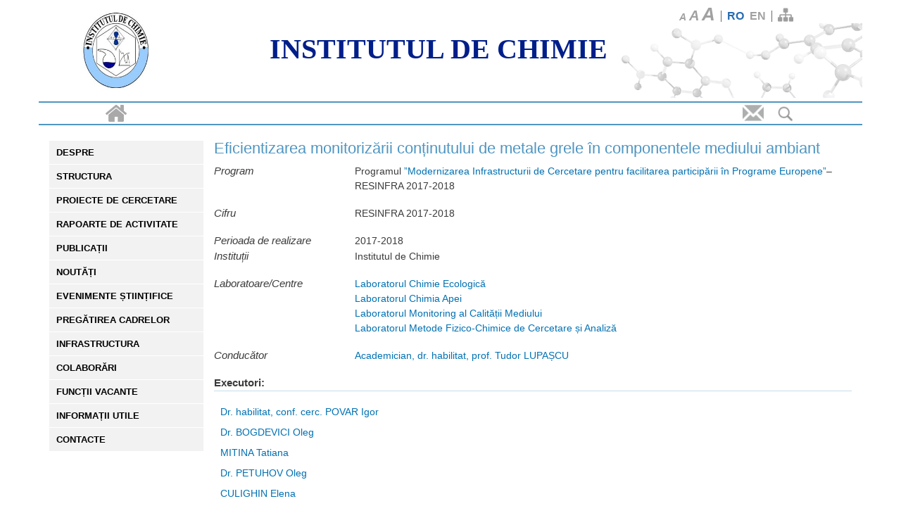

--- FILE ---
content_type: text/html; charset=UTF-8
request_url: https://ichem.md/eficientizarea-monitorizarii-continutului-de-metale-grele-componentele-mediului-ambiant
body_size: 10916
content:
<!DOCTYPE html>
<html lang="ro" dir="ltr" prefix="content: http://purl.org/rss/1.0/modules/content/  dc: http://purl.org/dc/terms/  foaf: http://xmlns.com/foaf/0.1/  og: http://ogp.me/ns#  rdfs: http://www.w3.org/2000/01/rdf-schema#  schema: http://schema.org/  sioc: http://rdfs.org/sioc/ns#  sioct: http://rdfs.org/sioc/types#  skos: http://www.w3.org/2004/02/skos/core#  xsd: http://www.w3.org/2001/XMLSchema# ">
  <head>
    <meta charset="utf-8" />
<script>(function(i,s,o,g,r,a,m){i["GoogleAnalyticsObject"]=r;i[r]=i[r]||function(){(i[r].q=i[r].q||[]).push(arguments)},i[r].l=1*new Date();a=s.createElement(o),m=s.getElementsByTagName(o)[0];a.async=1;a.src=g;m.parentNode.insertBefore(a,m)})(window,document,"script","https://www.google-analytics.com/analytics.js","ga");ga("create", "UA-1065272-14", {"cookieDomain":"auto"});ga("set", "anonymizeIp", true);ga("send", "pageview");</script>
<meta name="Generator" content="Drupal 8 (https://www.drupal.org)" />
<meta name="MobileOptimized" content="width" />
<meta name="HandheldFriendly" content="true" />
<meta name="viewport" content="width=device-width, initial-scale=1.0" />
<link rel="shortcut icon" href="/sites/default/files/logo_IChem_0.JPG" type="image/jpeg" />
<link rel="alternate" hreflang="ro" href="https://ichem.md/eficientizarea-monitorizarii-continutului-de-metale-grele-componentele-mediului-ambiant" />
<link rel="canonical" href="https://ichem.md/eficientizarea-monitorizarii-continutului-de-metale-grele-componentele-mediului-ambiant" />
<link rel="shortlink" href="https://ichem.md/node/99" />
<link rel="revision" href="https://ichem.md/eficientizarea-monitorizarii-continutului-de-metale-grele-componentele-mediului-ambiant" />
<script>window.a2a_config=window.a2a_config||{};a2a_config.callbacks=[];a2a_config.overlays=[];a2a_config.templates={};</script>

    <title>Eficientizarea monitorizării conținutului de metale grele în componentele mediului ambiant | Institutul de Chimie</title>
    <link rel="stylesheet" media="all" href="/core/assets/vendor/normalize-css/normalize.css?sghlre" />
<link rel="stylesheet" media="all" href="/core/misc/normalize-fixes.css?sghlre" />
<link rel="stylesheet" media="all" href="/libraries/superfish/css/superfish.css?sghlre" />
<link rel="stylesheet" media="all" href="/core/themes/stable/css/system/components/ajax-progress.module.css?sghlre" />
<link rel="stylesheet" media="all" href="/core/themes/stable/css/system/components/align.module.css?sghlre" />
<link rel="stylesheet" media="all" href="/core/themes/stable/css/system/components/autocomplete-loading.module.css?sghlre" />
<link rel="stylesheet" media="all" href="/core/themes/stable/css/system/components/fieldgroup.module.css?sghlre" />
<link rel="stylesheet" media="all" href="/core/themes/stable/css/system/components/container-inline.module.css?sghlre" />
<link rel="stylesheet" media="all" href="/core/themes/stable/css/system/components/clearfix.module.css?sghlre" />
<link rel="stylesheet" media="all" href="/core/themes/stable/css/system/components/details.module.css?sghlre" />
<link rel="stylesheet" media="all" href="/core/themes/stable/css/system/components/hidden.module.css?sghlre" />
<link rel="stylesheet" media="all" href="/core/themes/stable/css/system/components/item-list.module.css?sghlre" />
<link rel="stylesheet" media="all" href="/core/themes/stable/css/system/components/js.module.css?sghlre" />
<link rel="stylesheet" media="all" href="/core/themes/stable/css/system/components/nowrap.module.css?sghlre" />
<link rel="stylesheet" media="all" href="/core/themes/stable/css/system/components/position-container.module.css?sghlre" />
<link rel="stylesheet" media="all" href="/core/themes/stable/css/system/components/progress.module.css?sghlre" />
<link rel="stylesheet" media="all" href="/core/themes/stable/css/system/components/reset-appearance.module.css?sghlre" />
<link rel="stylesheet" media="all" href="/core/themes/stable/css/system/components/resize.module.css?sghlre" />
<link rel="stylesheet" media="all" href="/core/themes/stable/css/system/components/sticky-header.module.css?sghlre" />
<link rel="stylesheet" media="all" href="/core/themes/stable/css/system/components/system-status-counter.css?sghlre" />
<link rel="stylesheet" media="all" href="/core/themes/stable/css/system/components/system-status-report-counters.css?sghlre" />
<link rel="stylesheet" media="all" href="/core/themes/stable/css/system/components/system-status-report-general-info.css?sghlre" />
<link rel="stylesheet" media="all" href="/core/themes/stable/css/system/components/tabledrag.module.css?sghlre" />
<link rel="stylesheet" media="all" href="/core/themes/stable/css/system/components/tablesort.module.css?sghlre" />
<link rel="stylesheet" media="all" href="/core/themes/stable/css/system/components/tree-child.module.css?sghlre" />
<link rel="stylesheet" media="all" href="/core/themes/stable/css/views/views.module.css?sghlre" />
<link rel="stylesheet" media="all" href="/modules/contrib/addtoany/css/addtoany.css?sghlre" />
<link rel="stylesheet" media="all" href="/modules/contrib/anchor_link/css/anchor_link.css?sghlre" />
<link rel="stylesheet" media="all" href="/libraries/slick/slick/slick.css?sghlre" />
<link rel="stylesheet" media="all" href="/libraries/slick/slick/slick-theme.css?sghlre" />
<link rel="stylesheet" media="all" href="/themes/ichem_theme/css/base/elements.css?sghlre" />
<link rel="stylesheet" media="all" href="/themes/ichem_theme/css/layout.css?sghlre" />
<link rel="stylesheet" media="all" href="/core/themes/classy/css/components/action-links.css?sghlre" />
<link rel="stylesheet" media="all" href="/core/themes/classy/css/components/breadcrumb.css?sghlre" />
<link rel="stylesheet" media="all" href="/core/themes/classy/css/components/button.css?sghlre" />
<link rel="stylesheet" media="all" href="/core/themes/classy/css/components/collapse-processed.css?sghlre" />
<link rel="stylesheet" media="all" href="/core/themes/classy/css/components/container-inline.css?sghlre" />
<link rel="stylesheet" media="all" href="/core/themes/classy/css/components/details.css?sghlre" />
<link rel="stylesheet" media="all" href="/core/themes/classy/css/components/exposed-filters.css?sghlre" />
<link rel="stylesheet" media="all" href="/core/themes/classy/css/components/field.css?sghlre" />
<link rel="stylesheet" media="all" href="/core/themes/classy/css/components/form.css?sghlre" />
<link rel="stylesheet" media="all" href="/core/themes/classy/css/components/icons.css?sghlre" />
<link rel="stylesheet" media="all" href="/core/themes/classy/css/components/inline-form.css?sghlre" />
<link rel="stylesheet" media="all" href="/core/themes/classy/css/components/item-list.css?sghlre" />
<link rel="stylesheet" media="all" href="/core/themes/classy/css/components/link.css?sghlre" />
<link rel="stylesheet" media="all" href="/core/themes/classy/css/components/links.css?sghlre" />
<link rel="stylesheet" media="all" href="/core/themes/classy/css/components/menu.css?sghlre" />
<link rel="stylesheet" media="all" href="/core/themes/classy/css/components/more-link.css?sghlre" />
<link rel="stylesheet" media="all" href="/core/themes/classy/css/components/pager.css?sghlre" />
<link rel="stylesheet" media="all" href="/core/themes/classy/css/components/tabledrag.css?sghlre" />
<link rel="stylesheet" media="all" href="/core/themes/classy/css/components/tableselect.css?sghlre" />
<link rel="stylesheet" media="all" href="/core/themes/classy/css/components/tablesort.css?sghlre" />
<link rel="stylesheet" media="all" href="/core/themes/classy/css/components/tabs.css?sghlre" />
<link rel="stylesheet" media="all" href="/core/themes/classy/css/components/textarea.css?sghlre" />
<link rel="stylesheet" media="all" href="/core/themes/classy/css/components/ui-dialog.css?sghlre" />
<link rel="stylesheet" media="all" href="/core/themes/classy/css/components/messages.css?sghlre" />
<link rel="stylesheet" media="all" href="/core/themes/classy/css/components/progress.css?sghlre" />
<link rel="stylesheet" media="all" href="/core/themes/classy/css/components/node.css?sghlre" />
<link rel="stylesheet" media="all" href="/themes/ichem_theme/css/components/block.css?sghlre" />
<link rel="stylesheet" media="all" href="/themes/ichem_theme/css/components/book.css?sghlre" />
<link rel="stylesheet" media="all" href="/themes/ichem_theme/css/components/breadcrumb.css?sghlre" />
<link rel="stylesheet" media="all" href="/themes/ichem_theme/css/components/captions.css?sghlre" />
<link rel="stylesheet" media="all" href="/themes/ichem_theme/css/components/comments.css?sghlre" />
<link rel="stylesheet" media="all" href="/themes/ichem_theme/css/components/contextual.css?sghlre" />
<link rel="stylesheet" media="all" href="/themes/ichem_theme/css/components/demo-block.css?sghlre" />
<link rel="stylesheet" media="all" href="/themes/ichem_theme/css/components/dropbutton.component.css?sghlre" />
<link rel="stylesheet" media="all" href="/themes/ichem_theme/css/components/featured-top.css?sghlre" />
<link rel="stylesheet" media="all" href="/themes/ichem_theme/css/components/feed-icon.css?sghlre" />
<link rel="stylesheet" media="all" href="/themes/ichem_theme/css/components/field.css?sghlre" />
<link rel="stylesheet" media="all" href="/themes/ichem_theme/css/components/form.css?sghlre" />
<link rel="stylesheet" media="all" href="/themes/ichem_theme/css/components/forum.css?sghlre" />
<link rel="stylesheet" media="all" href="/themes/ichem_theme/css/components/header.css?sghlre" />
<link rel="stylesheet" media="all" href="/themes/ichem_theme/css/components/help.css?sghlre" />
<link rel="stylesheet" media="all" href="/themes/ichem_theme/css/components/highlighted.css?sghlre" />
<link rel="stylesheet" media="all" href="/themes/ichem_theme/css/components/item-list.css?sghlre" />
<link rel="stylesheet" media="all" href="/themes/ichem_theme/css/components/list-group.css?sghlre" />
<link rel="stylesheet" media="all" href="/themes/ichem_theme/css/components/list.css?sghlre" />
<link rel="stylesheet" media="all" href="/themes/ichem_theme/css/components/main-content.css?sghlre" />
<link rel="stylesheet" media="all" href="/themes/ichem_theme/css/components/menu.css?sghlre" />
<link rel="stylesheet" media="all" href="/themes/ichem_theme/css/components/messages.css?sghlre" />
<link rel="stylesheet" media="all" href="/themes/ichem_theme/css/components/node.css?sghlre" />
<link rel="stylesheet" media="all" href="/themes/ichem_theme/css/components/node-preview.css?sghlre" />
<link rel="stylesheet" media="all" href="/themes/ichem_theme/css/components/page-title.css?sghlre" />
<link rel="stylesheet" media="all" href="/themes/ichem_theme/css/components/pager.css?sghlre" />
<link rel="stylesheet" media="all" href="/themes/ichem_theme/css/components/panel.css?sghlre" />
<link rel="stylesheet" media="all" href="/themes/ichem_theme/css/components/primary-menu.css?sghlre" />
<link rel="stylesheet" media="all" href="/themes/ichem_theme/css/components/search-results.css?sghlre" />
<link rel="stylesheet" media="all" href="/themes/ichem_theme/css/components/secondary-menu.css?sghlre" />
<link rel="stylesheet" media="all" href="/themes/ichem_theme/css/components/shortcut.css?sghlre" />
<link rel="stylesheet" media="all" href="/themes/ichem_theme/css/components/skip-link.css?sghlre" />
<link rel="stylesheet" media="all" href="/themes/ichem_theme/css/components/sidebar.css?sghlre" />
<link rel="stylesheet" media="all" href="/themes/ichem_theme/css/components/site-branding.css?sghlre" />
<link rel="stylesheet" media="all" href="/themes/ichem_theme/css/components/site-footer.css?sghlre" />
<link rel="stylesheet" media="all" href="/themes/ichem_theme/css/components/table.css?sghlre" />
<link rel="stylesheet" media="all" href="/themes/ichem_theme/css/components/tablesort-indicator.css?sghlre" />
<link rel="stylesheet" media="all" href="/themes/ichem_theme/css/components/tabs.css?sghlre" />
<link rel="stylesheet" media="all" href="/themes/ichem_theme/css/components/text-formatted.css?sghlre" />
<link rel="stylesheet" media="all" href="/themes/ichem_theme/css/components/toolbar.css?sghlre" />
<link rel="stylesheet" media="all" href="/themes/ichem_theme/css/components/featured-bottom.css?sghlre" />
<link rel="stylesheet" media="all" href="/themes/ichem_theme/css/components/password-suggestions.css?sghlre" />
<link rel="stylesheet" media="all" href="/themes/ichem_theme/css/components/ui.widget.css?sghlre" />
<link rel="stylesheet" media="all" href="/themes/ichem_theme/css/components/vertical-tabs.component.css?sghlre" />
<link rel="stylesheet" media="all" href="/themes/ichem_theme/css/components/views.css?sghlre" />
<link rel="stylesheet" media="all" href="/themes/ichem_theme/css/components/buttons.css?sghlre" />
<link rel="stylesheet" media="all" href="/themes/ichem_theme/css/components/image-button.css?sghlre" />
<link rel="stylesheet" media="all" href="/themes/ichem_theme/css/components/ui-dialog.css?sghlre" />
<link rel="stylesheet" media="all" href="/libraries/caleandar-master/css/theme2.css?sghlre" />
<link rel="stylesheet" media="all" href="/themes/ichem_theme/css/colors.css?sghlre" />
<link rel="stylesheet" media="print" href="/themes/ichem_theme/css/print.css?sghlre" />

    
<!--[if lte IE 8]>
<script src="/core/assets/vendor/html5shiv/html5shiv.min.js?v=3.7.3"></script>
<![endif]-->

  </head>
  <body class="layout-one-sidebar layout-sidebar-first language-ro node-99 path-node page-node-type-project">
        <a href="#main-content" class="visually-hidden focusable skip-link">
      Mergi la conţinutul principal
    </a>
    
      <div class="dialog-off-canvas-main-canvas" data-off-canvas-main-canvas>
    <div id="page-wrapper">
  <div id="page">
    <header id="header" class="header" role="banner" aria-label="Antet sit">
      <div class="section layout-container clearfix">
          <div class="region region-secondary-menu">
    <div id="block-sitemap-icon" class="block block-block-content block-block-contenta00944ac-be96-46ee-aca5-fc99ddf7df58">
  
    
      <div class="content">
      
            <div class="clearfix text-formatted field field--name-body field--type-text-with-summary field--label-hidden field__item"><a href="/sitemap"><img alt="Sitemap" data-entity-type="file" data-entity-uuid="0f45b09b-beec-4e6a-9f5f-83778eb62712" src="/sites/default/files/inline-images/sitemap_gray.png" class="align-center" /></a></div>
      
    </div>
  </div>
<div class="language-switcher-language-url block block-language block-language-blocklanguage-interface" id="block-comutatorlimbi" role="navigation">
  
    
      <div class="content">
      <ul class="links"><li hreflang="ro" data-drupal-link-system-path="node/99" class="ro is-active">
           <a href="/eficientizarea-monitorizarii-continutului-de-metale-grele-componentele-mediului-ambiant" class="language-link is-active" hreflang="ro" data-drupal-link-system-path="node/99">Ro</a></li><li hreflang="en" data-drupal-link-system-path="node/99" class="en">
           <a href="/en/node/99" class="language-link" hreflang="en" data-drupal-link-system-path="node/99">En</a></li></ul>
    </div>
  </div>
<div id="block-socialblock" class="block block-block-module block-social-block">
  
    
      <div class="content">
          <div id="font-site"><span id="initial">A</span><span id="medium">A</span><span id="upper">A</span></div>  
          
                     

    </div>
  </div>

  </div>
        
          <div class="clearfix region region-header">
    <div id="block-ichem-theme-branding" class="clearfix site-branding block block-system block-system-branding-block">
  
    
        <a href="/" title="Acasă" rel="home" class="site-branding__logo">
      <img src="/sites/default/files/logo_IChem.JPG" alt="Acasă" />
    </a>
        <div class="site-branding__text">
              <div class="site-branding__name">
          <a href="/" title="Acasă" rel="home">Institutul de Chimie</a>
        </div>
                </div>
  </div>

  </div>

        
       <div class="header-img"><img src="/themes/ichem_theme/images/fundal_header.png" title="Institutul de Chimie" /></div>  
      </div>
    </header>
    
      <div class="highlighted">
        <aside class="layout-container section clearfix" role="complementary">
            <div class="region region-highlighted">
    <div data-drupal-messages-fallback class="hidden"></div>
<div class="search-block-form block block-search container-inline" data-drupal-selector="search-block-form" id="block-ichem-theme-search" role="search">
  
    
    <div class="content container-inline">
        <form action="/search/node" method="get" id="search-block-form" accept-charset="UTF-8" class="search-form search-block-form">
  <div class="js-form-item form-item js-form-type-search form-type-search js-form-item-keys form-item-keys form-no-label">
      <label for="edit-keys" class="visually-hidden">Caută</label>
        <input title="Introduceţi termenii doriţi pentru căutare." data-drupal-selector="edit-keys" type="search" id="edit-keys" name="keys" value="" size="15" maxlength="128" class="form-search" />

        </div>
<div data-drupal-selector="edit-actions" class="form-actions js-form-wrapper form-wrapper" id="edit-actions"><input class="search-form__submit button js-form-submit form-submit" data-drupal-selector="edit-submit" type="submit" id="edit-submit" value="Caută" />
</div>

</form>

  
  </div>
</div>

  </div>

        <div id="home-img"><a href="/"><img src="/themes/ichem_theme/images/home_gray.png" title="Acasă"/></a></div>           
        <div id="search-img"><img src="/themes/ichem_theme/images/search_gray.png" title="Caută"/></div>
        <div id="email-img"><a target="_blank" href="https://mail.idsi.md/"><img src="/themes/ichem_theme/images/email_gray.png" title="Contact"/></a></div>
        </aside>
      </div>
   
        <div id="main-wrapper" class="layout-main-wrapper layout-container clearfix">
      <div id="main" class="layout-main clearfix">
        
        <main id="content" class="column main-content" role="main">
          <section class="section">
            <a id="main-content" tabindex="-1"></a>
              <div class="region region-content">
    <div id="block-ichem-theme-page-title" class="block block-core block-page-title-block">
  
    
      <div class="content">
      
  <h1 class="title page-title">Eficientizarea monitorizării conținutului de metale grele în componentele mediului ambiant</h1>


    </div>
  </div>
<div id="block-ichem-theme-content" class="block block-system block-system-main-block">
  
    
      <div class="content">
      
<article data-history-node-id="99" role="article" about="/eficientizarea-monitorizarii-continutului-de-metale-grele-componentele-mediului-ambiant" class="node node--type-project node--view-mode-full clearfix">
  <header>
    
          
      </header>
  <div class="node__content clearfix"> 
    <div id="date-generale">
    
  <div class="clearfix text-formatted field field--name-field-program field--type-text-long field--label-above">
    <div class="field__label">Program</div>
              <div class="field__item"><p>Programul <a href="http://cpi.asm.md/?p=7419" target="_blank">”Modernizarea Infrastructurii de Cercetare pentru facilitarea participării în Programe Europene”</a>– RESINFRA 2017-2018</p>
</div>
          </div>

     
    
    
  <div class="field field--name-field-cipher field--type-string field--label-above">
    <div class="field__label">Cifru</div>
              <div class="field__item">RESINFRA 2017-2018</div>
          </div>

    
  <div class="field field--name-field-completion-period field--type-string field--label-above">
    <div class="field__label">Perioada de realizare</div>
              <div class="field__item">2017-2018</div>
          </div>

    
  <div class="clearfix text-formatted field field--name-field-institutions field--type-text-long field--label-above">
    <div class="field__label">Instituții</div>
              <div class="field__item"><p>Institutul de Chimie</p>
</div>
          </div>

    
  <div class="clearfix text-formatted field field--name-field-laboratories field--type-text-long field--label-above">
    <div class="field__label">Laboratoare/Centre</div>
              <div class="field__item"><p><a href="https://ichem.md/laboratorul-chimie-ecologica">Laboratorul Chimie Ecologică</a><br />
<a href="https://ichem.md/laboratorul-chimia-apei-ilas">Laboratorul Chimia Apei</a><br />
<a href="https://ichem.md/laboratorul-monitoring-al-calitatii-mediului-geolab">Laboratorul Monitoring al Calității Mediului</a><br />
<a href="https://ichem.md/laboratorul-metode-fizico-chimice-de-cercetare-si-analiza">Laboratorul Metode Fizico-Chimice de Cercetare și Analiză</a></p>
</div>
          </div>

    
  <div class="clearfix text-formatted field field--name-field-leader field--type-text-long field--label-above">
    <div class="field__label">Conducător</div>
              <div class="field__item"><p><a href="https://ichem.munteanu.dev.idsi.md/lupascu-tudor">Academician, dr. habilitat, prof. Tudor LUPAȘCU</a></p>
</div>
          </div>

    </div>
    
  <div class="clearfix text-formatted field field--name-field-executors field--type-text-long field--label-above">
    <div class="field__label">Executori:</div>
              <div class="field__item"><table border="0" cellpadding="1" cellspacing="1" style="width: 293px;">
	<tbody>
		<tr>
			<td><a href="https://ichem.md/povar-igor">Dr. habilitat, conf. cerc. POVAR Igor</a></td>
		</tr>
		<tr>
			<td><a href="https://ichem.md/oleg-bogdevici">Dr. BOGDEVICI Oleg</a></td>
		</tr>
		<tr>
			<td><a href="/mitina-tatiana">MITINA Tatiana</a></td>
		</tr>
		<tr>
			<td><a href="https://ichem.md/oleg-petuhov">Dr. PETUHOV Oleg</a></td>
		</tr>
		<tr>
			<td><a href="https://ichem.md/elena-culighin">CULIGHIN Elena</a></td>
		</tr>
		<tr>
			<td><a href="https://ichem.md/irina-ginsari">GÎNSARI Irina</a></td>
		</tr>
	</tbody>
</table>
</div>
          </div>
 
    
  <div class="clearfix text-formatted field field--name-field-summary field--type-text-long field--label-above">
    <div class="field__label">Rezumat</div>
              <div class="field__item"><p class="text-align-justify">A fost procurat Spectrometrul de absorbție atomică cu atomizare electrotermică de marca AA7000, produs de firma Shimadzu (Japonia), completat și asigurat cu programele necesare pentru lucru. Suplimentar a fost procurat un calculator personal și un balon cu argon.</p>

<p class="text-align-justify">Specialistul, reprezentant oficial al firmei „Shimadzu” în Ucraina a instalat, pornit și testat aparatul. Au fost de asemenea instruiți cercetătorii, care vor lucra la acest aparat. A fost conectat aparatul la rețeaua electrică, balonul cu argon, termostat și calculator. A fost efectuată testarea unor mostre din laborator. A fost determinat conținutul de cadmiu, plumb, crom și nichel în nouă probe de apă de suprafață din R. Moldova și România</p>
<img alt="Spectrometrul" data-entity-type="file" data-entity-uuid="5df8e09c-ad66-4a82-812b-0f569a894c9f" src="/sites/default/files/inline-images/spectometru_1.jpg" class="align-center" />
<p> </p>
</div>
          </div>
 
     
         
    
    
    
  </div>
</article>

    </div>
  </div>

  </div>

          </section>
        </main>
                  <div id="sidebar-first" class="column sidebar">
            <aside class="section" role="complementary">
                <div class="region region-sidebar-first">
    <div id="block-navigareprincipala" class="block block-superfish block-superfishmain">
  
    
      <div class="content">
      
<ul id="superfish-main" class="menu sf-menu sf-main sf-vertical sf-style-none">
  
<li id="main-menu-link-content77a0cc40-646c-45e7-a817-307b881628ae" class="sf-depth-1 menuparent"><a href="/despre" class="sf-depth-1 menuparent">Despre</a><ul><li id="main-menu-link-contentc078937c-9e24-47c1-bd41-d2e44e7a2bee" class="sf-depth-2 menuparent"><a href="/structura-organizatorica" class="sf-depth-2 menuparent">Structura organizatorică</a><ul><li id="main-menu-link-contentc5f49d7d-d0f4-4972-860e-14d4310f891b" class="sf-depth-3 sf-no-children"><a href="/organigrama" class="sf-depth-3">Organigrama</a></li><li id="main-menu-link-contentadf88814-588c-4607-b39d-f89ccb2114ed" class="sf-depth-3 sf-no-children"><a href="/conducerea" class="sf-depth-3">Conducerea</a></li><li id="main-menu-link-contentdb57d36a-7bcb-48fe-b12c-a43fe0ce2926" class="sf-depth-3 sf-no-children"><a href="/consiliul-stiintific" class="sf-depth-3">Consiliul științific</a></li><li id="main-menu-link-contentbde19c9c-33ec-4456-82b4-a4ee0931e1be" class="sf-depth-3 sf-no-children"><a href="/subdiviziuni-administrative" class="sf-depth-3">Subdiviziuni administrative</a></li></ul></li><li id="main-menu-link-content031ceb36-6529-459e-92b8-acb45bb8abbc" class="sf-depth-2 menuparent"><a href="/personalitati-marcante" class="sf-depth-2 menuparent">Personalități marcante</a><ul><li id="main-menu-link-content0ee9bc83-207a-4fdf-a36b-dee0e2d8f9b7" class="sf-depth-3 sf-no-children"><a href="/academician-antonie-ablov" class="sf-depth-3">Academician Antonie Ablov</a></li><li id="main-menu-link-content46c85f03-8334-4e72-b0d7-e60b48df9862" class="sf-depth-3 sf-no-children"><a href="/academician-gheorghe-lazurievski" class="sf-depth-3">Academician Gheorghe Lazurievski</a></li><li id="main-menu-link-contentbacf9554-cfd0-4513-8691-a1d75163a307" class="sf-depth-3 sf-no-children"><a href="/academician-iurie-lealicov" class="sf-depth-3">Academician Iurie Lealicov</a></li><li id="main-menu-link-contentb719c445-e650-485c-b998-23132c8eb1a7" class="sf-depth-3 sf-no-children"><a href="/academician-pavel-vlad" class="sf-depth-3">Academician Pavel Vlad</a></li><li id="main-menu-link-content291ccc31-17fa-49f4-a4e1-578a050f51a2" class="sf-depth-3 sf-no-children"><a href="/academician-nicolae-garbalau" class="sf-depth-3">Academician Nicolae Gărbălău</a></li><li id="main-menu-link-content35086465-14de-4979-bcd0-eddf7944c9ea" class="sf-depth-3 sf-no-children"><a href="/academician-isaac-bersuker" class="sf-depth-3">Academician Isaac Bersuker</a></li><li id="main-menu-link-contentc2bc8941-3a2d-456c-a649-048381875855" class="sf-depth-3 sf-no-children"><a href="/academician-constantin-turta" class="sf-depth-3">Academician Constantin Turtă</a></li><li id="main-menu-link-contentb162a9d7-f610-421e-9650-dd71ad0c70c7" class="sf-depth-3 sf-no-children"><a href="/academician-tudor-lupascu" class="sf-depth-3">Academician Tudor Lupașcu</a></li><li id="main-menu-link-contentd4135042-4325-4fc3-b911-acbb7c04e08a" class="sf-depth-3 sf-no-children"><a href="/academician-gheorghe-duca" class="sf-depth-3">Academician Gheorghe Duca</a></li><li id="main-menu-link-content604d6ff0-4827-422d-8a6d-aad0045419be" class="sf-depth-3 sf-no-children"><a href="/membru-corespondent-boris-tukerblat" class="sf-depth-3">Membru corespondent Boris Țukerblat</a></li><li id="main-menu-link-content4bb53d43-2d04-4005-9466-8507a50ced3e" class="sf-depth-3 sf-no-children"><a href="/membru-corespondent-ion-geru" class="sf-depth-3">Membru corespondent Ion Geru</a></li></ul></li><li id="main-menu-link-contentf3206654-241d-4c1b-bbbd-01fa06c74850" class="sf-depth-2 sf-no-children"><a href="/rezultate-remarcabile" class="sf-depth-2">Rezultate remarcabile, produse și tehnologii</a></li><li id="main-menu-link-content2a3dc7d3-6a13-488a-8dae-900408e16e86" class="sf-depth-2 sf-no-children"><a href="/planuri-de-activitate" class="sf-depth-2">Planuri de activitate</a></li><li id="main-menu-link-content2f543658-e497-49a5-8f0e-f13f7610c5e5" class="sf-depth-2 sf-no-children"><a href="/acte-normative" class="sf-depth-2">Acte normative</a></li></ul></li><li id="main-menu-link-contenta981f1b0-0476-4ad7-956f-224efa8f9572" class="sf-depth-1 menuparent"><a href="/laboratoare" class="sf-depth-1 menuparent">Structura</a><ul><li id="main-menu-link-content70da0bc9-6b0f-4bd2-87ec-fee29bb708dd" class="sf-depth-2 menuparent"><a href="/laboratoare-de-cercetare" class="sf-depth-2 menuparent">Laboratoare de cercetare</a><ul><li id="main-menu-link-content055fc9d0-7dc6-4785-9b98-61b0bd688b0d" class="sf-depth-3 sf-no-children"><a href="/laboratorul-chimie-fizica-si-cuantica" class="sf-depth-3">Laboratorul Chimie Fizică și Cuantică</a></li><li id="main-menu-link-contente0036e13-5f02-4169-9cbd-65723c6cb236" class="sf-depth-3 sf-no-children"><a href="/laboratorul-chimie-bioanorganica-si-nanocompozite" class="sf-depth-3">Laboratorul Chimie Bioanorganică și Nanocompozite</a></li><li id="main-menu-link-content5a33b1e2-3696-4a7e-98bd-170a0a797506" class="sf-depth-3 sf-no-children"><a href="/laboratorul-chimie-coordinativa" class="sf-depth-3">Laboratorul Chimie Coordinativa</a></li><li id="main-menu-link-content4da2e910-8fa6-4d29-a190-fc5715be88fe" class="sf-depth-3 sf-no-children"><a href="/laboratorul-chimie-ecologica" class="sf-depth-3">Laboratorul Chimie Ecologică</a></li><li id="main-menu-link-content61988628-3fad-4a75-b439-af31388b3247" class="sf-depth-3 sf-no-children"><a href="/laboratorul-metode-fizico-chimice-de-cercetare-si-analiza" class="sf-depth-3">Laboratorul Metode Fizico-Chimice de Cercetare și Analiză</a></li><li id="main-menu-link-content0b71dd05-c054-49ba-b870-af5e9917bc93" class="sf-depth-3 sf-no-children"><a href="/laboratorul-monitoring-al-calitatii-mediului-geolab" class="sf-depth-3">Laboratorul Monitoring al Calității Mediului (GeoLab)</a></li><li id="main-menu-link-content38bcce40-28e0-460f-8f6c-d2f1155a9299" class="sf-depth-3 sf-no-children"><a href="/laboratorul-chimia-compusilor-naturali-si-biologic-activi" class="sf-depth-3">Laboratorul Chimia Compușilor Naturali și Biologic Activi</a></li><li id="main-menu-link-contentbc287915-49c2-42ea-a822-d1d3e058b53b" class="sf-depth-3 sf-no-children"><a href="/laboratorul-sinteza-organica" class="sf-depth-3">Laboratorul Sinteză Organică</a></li></ul></li><li id="main-menu-link-content9ca87812-e49e-4ee3-b829-ea83329084b3" class="sf-depth-2 menuparent"><a href="/laborator-acreditat" class="sf-depth-2 menuparent">Laborator acreditat</a><ul><li id="main-menu-link-content7892626d-6f3d-4119-a977-0d30581e3155" class="sf-depth-3 sf-no-children"><a href="/laboratorul-chimia-apei-ilas" class="sf-depth-3">Laboratorul Chimia Apei (ILAS)</a></li></ul></li></ul></li><li id="main-menu-link-content670c22cf-8a5a-4145-8109-1a944923d6b5" class="sf-depth-1 menuparent"><a href="/proiecte-de-cercetare" class="sf-depth-1 menuparent">Proiecte de cercetare</a><ul><li id="main-menu-link-content82fc24aa-1b52-4152-994a-32def15228c5" class="sf-depth-2 sf-no-children"><a href="/proiecte-nationale-0" class="sf-depth-2">Proiecte naționale</a></li><li id="main-menu-link-content95a4dfc0-3e3b-48df-89e0-3c005541c437" class="sf-depth-2 sf-no-children"><a href="/proiecte-bilaterale-0" class="sf-depth-2">Proiecte bilaterale</a></li><li id="main-menu-link-content3ae8af48-3f2c-41c9-b448-0b08498eb9c8" class="sf-depth-2 sf-no-children"><a href="/proiecte-internationale-0" class="sf-depth-2">Proiecte internaționale</a></li></ul></li><li id="main-menu-link-contentac6d86af-7a26-42f3-8acc-ea9f4b1bc52c" class="sf-depth-1 menuparent"><a href="/rapoarte-de-activitate" class="sf-depth-1 menuparent">Rapoarte de activitate</a><ul><li id="main-menu-link-content4933b753-14fa-41db-be51-77e5684df4c6" class="sf-depth-2 sf-no-children"><a href="/rapoarte-anuale-si-finale" class="sf-depth-2">Rapoarte anuale și finale</a></li><li id="main-menu-link-content4112bc93-f557-42de-b554-6ba49a73b78d" class="sf-depth-2 sf-no-children"><a href="/rapoarte-de-autoevaluare" class="sf-depth-2">Rapoarte de autoevaluare</a></li></ul></li><li id="main-menu-link-content8a78043f-e462-4038-9505-30c2e8a15388" class="sf-depth-1 menuparent"><a href="/publicatii" class="sf-depth-1 menuparent">Publicații</a><ul><li id="main-menu-link-content0706fd62-d587-42a2-ab1a-ddc8ea9d65f7" class="sf-depth-2 sf-no-children"><a href="/monografii" class="sf-depth-2">Monografii</a></li><li id="main-menu-link-contentbd39bdea-514d-4f36-a11a-31a7f0917269" class="sf-depth-2 menuparent"><a href="/articole-stiintifice" class="sf-depth-2 menuparent">Articole științifice</a><ul><li id="main-menu-link-content5670f5a4-42a1-4db9-b6cb-27ee4a4bb448" class="sf-depth-3 sf-no-children"><a href="/articole" class="sf-depth-3">Articole cu acces deschis</a></li></ul></li><li id="main-menu-link-content53638ac5-5566-48b4-bed5-a442dc2947e9" class="sf-depth-2 sf-no-children"><a href="/rezumate" class="sf-depth-2">Rezumate</a></li><li id="main-menu-link-contente797392f-5576-4f80-9fba-d2ab4bf0d1db" class="sf-depth-2 sf-no-children"><a href="/brevete-de-inventie" class="sf-depth-2">Brevete de invenție</a></li></ul></li><li id="main-menu-link-content81cf197d-d85d-414f-8688-1f9c2813427b" class="sf-depth-1 sf-no-children"><a href="/noutati" class="sf-depth-1">Noutăți</a></li><li id="main-menu-link-content2353c16e-3b2c-4253-9b77-bb489463616e" class="sf-depth-1 sf-no-children"><a href="/evenimente-stiintifice" class="sf-depth-1">Evenimente științifice</a></li><li id="main-menu-link-content657bef09-ad4e-455c-8779-86346a2fe777" class="sf-depth-1 menuparent"><a href="/pregatirea-cadrelor" class="sf-depth-1 menuparent">Pregătirea cadrelor</a><ul><li id="main-menu-link-content11e06281-20c7-4e51-bf95-0c0974194159" class="sf-depth-2 menuparent"><a href="/postdoctorat" class="sf-depth-2 menuparent">Postdoctorat</a><ul><li id="main-menu-link-content9c9079a0-ac30-4fcd-8c47-53978593600f" class="sf-depth-3 sf-no-children"><a href="/teze-de-doctor-habilitat-sustinute" class="sf-depth-3">Teze de doctor habilitat susținute</a></li><li id="main-menu-link-contentb58edca4-395f-4ed0-87a4-caf49c29829f" class="sf-depth-3 sf-no-children"><a href="/proiecte-postdoctorale" class="sf-depth-3">Proiecte postdoctorale</a></li></ul></li><li id="main-menu-link-content44bc9d39-a4a9-4804-a83f-359b9a296745" class="sf-depth-2 menuparent"><a href="/doctorat" class="sf-depth-2 menuparent">Doctorat</a><ul><li id="main-menu-link-contentf23fb676-1d04-484e-9489-6e2647f9550f" class="sf-depth-3 sf-no-children"><a href="/teze-de-doctor-sustinute" class="sf-depth-3">Teze de doctorat susținute</a></li><li id="main-menu-link-contente1450d06-55c7-4fdf-9daf-810e7d0197e8" class="sf-depth-3 sf-no-children"><a href="/conducatori-de-doctorat" class="sf-depth-3">Conducători de doctorat</a></li><li id="main-menu-link-content74aefaaa-8d38-4278-ad5b-479fa0c56508" class="sf-depth-3 sf-no-children"><a href="/studenti-doctoranzi" class="sf-depth-3">Studenți-doctoranzi</a></li></ul></li><li id="main-menu-link-content3e398457-a951-40e3-8692-50dba21d288a" class="sf-depth-2 sf-no-children"><a href="/stagii" class="sf-depth-2">Stagii</a></li></ul></li><li id="main-menu-link-contentc42c540d-d2c4-4a99-afa6-d59769d9b0bd" class="sf-depth-1 sf-no-children"><a href="/infrastructura" class="sf-depth-1">Infrastructura</a></li><li id="main-menu-link-content80ae9be0-4e16-4d5c-a252-dae37b11f86c" class="sf-depth-1 menuparent"><a href="/colaborari" class="sf-depth-1 menuparent">Colaborări</a><ul><li id="main-menu-link-content25368f53-8d5d-4ede-b13b-bee70729b1d0" class="sf-depth-2 sf-no-children"><a href="/internationale" class="sf-depth-2">Internaționale</a></li><li id="main-menu-link-contentd1f9f001-c508-44c9-b508-3f3f7f0dac74" class="sf-depth-2 sf-no-children"><a href="/nationale" class="sf-depth-2">Naționale</a></li></ul></li><li id="main-menu-link-contentd8ee52a6-626b-4e00-aac6-2ba7f869d794" class="sf-depth-1 sf-no-children"><a href="/functii-vacante" class="sf-depth-1">Funcții vacante </a></li><li id="main-menu-link-contente4041171-9ad2-46f2-a705-2397f07181cd" class="sf-depth-1 sf-no-children"><a href="/informatii-utile" class="sf-depth-1">Informații utile</a></li><li id="main-menu-link-contentddb9d975-3847-4693-99dd-5a99a28dc127" class="sf-depth-1 sf-no-children"><a href="/contact" class="sf-depth-1">Contacte</a></li>
</ul>

    </div>
  </div>

  </div>

            </aside>
          </div>
                      </div>
    </div>
         
    <a href="#" id="scroll-btn"></a> 
    <footer class="site-footer">
      <div class="layout-container">
                  <div class="site-footer__top clearfix">
              <div class="region region-footer-first">
    <div id="block-info-contact" class="block block-block-content block-block-content3ef092aa-af39-4f21-bb13-533e9819c10a">
  
    
      <div class="content">
      
            <div class="clearfix text-formatted field field--name-body field--type-text-with-summary field--label-hidden field__item"><p><strong>INSTITUTUL DE CHIMIE</strong></p>

<p> </p>

<p><img alt="Locatia" data-entity-type="file" data-entity-uuid="108c4089-8952-467a-b786-d1026c2f4340" height="25" src="/sites/default/files/inline-images/location.png" width="15" /> str. Academiei 3, Chisinau,</p>

<p>      MD-2028, Republica Moldova</p>

<p> </p>

<p><img alt="Telefon" data-entity-type="file" data-entity-uuid="2a5313c4-95a1-4e0b-a285-4150aa4ba46d" height="24" src="/sites/default/files/inline-images/telefon.png" width="18" />  (+373 22) 72 54 90</p>

<p> </p>

<p><img alt="Fax" data-entity-type="file" data-entity-uuid="bfd8ca76-ad71-4d5e-83ca-0850350b55b8" height="23" src="/sites/default/files/inline-images/fax.png" width="23" />  (+373 22) 72 99 54</p>

<p> </p>

<p><img alt="Email" data-entity-type="file" data-entity-uuid="1aca6c47-4959-42d8-95b0-c27fc08d03cb" height="17" src="/sites/default/files/inline-images/mail.png" width="24" />  <a href="/cdn-cgi/l/email-protection#f69f959e939bb69f959e939bd89b92">ichem @ ichem.md</a></p>
</div>
      
    </div>
  </div>

  </div>

              <div class="region region-footer-second">
    <div id="block-location" class="block block-block-content block-block-contenta355d25f-c7ec-429b-b671-0dc9d26d25db">
  
    
      <div class="content">
      
            <div class="clearfix text-formatted field field--name-body field--type-text-with-summary field--label-hidden field__item"><p><iframe allowfullscreen="" aria-hidden="false" frameborder="0" height="200" src="https://www.google.com/maps/embed?pb=!1m18!1m12!1m3!1d2721.041859342049!2d28.81549561545713!3d47.00015103766639!2m3!1f0!2f0!3f0!3m2!1i1024!2i768!4f13.1!3m3!1m2!1s0x40c97e90271d15d1%3A0x81380ff4361be7c0!2sInstitutul%20de%20Chimie%2C%20A%C8%98M!5e0!3m2!1sro!2s!4v1598466605841!5m2!1sro!2s" style="border:0;" tabindex="0" width="354"></iframe></p>
</div>
      
    </div>
  </div>
<div id="block-visitors" class="block block-block-module block-visitors">
  
    
      <div class="content">
      <div id="total-views">Total vizite: 0</div>
<div id="total-visitors">Total vizitatori: 0</div>

    </div>
  </div>

  </div>

              <div class="region region-footer-third">
    <div class="views-element-container block block-views block-views-blockview-logo-images-block-3" id="block-views-block-view-logo-images-block-3">
  
      <h2>Contactați-ne</h2>
    
      <div class="content">
      <div><div class="view view-view-logo-images view-id-view_logo_images view-display-id-block_3 js-view-dom-id-49bba3f7532159ddea1c55fbd027e99615624e8f933b663c41308b370f8011b5">
  
    
      
      <div class="view-content">
          <div class="views-row"><div class="views-field views-field-field-image"><div class="field-content"><div><a href="https://www.facebook.com/InstitutuldeChimie/?ref=pages_you_manage" target="_blank">  <img src="/sites/default/files/styles/thumbnail/public/2020-08/fb_white.png?itok=kLuh8KTQ" width="96" height="100" alt="https://www.facebook.com/InstitutuldeChimie/?ref=pages_you_manage" title="Facebook" typeof="Image" class="image-style-thumbnail" />


</a></div><div><a href="https://www.linkedin.com/" target="_blank">  <img src="/sites/default/files/styles/thumbnail/public/2020-08/lnkd_white.png?itok=-ukYaiU-" width="100" height="100" alt="https://www.linkedin.com/" title="Linkedin" typeof="Image" class="image-style-thumbnail" />


</a></div></div></div></div>

    </div>
  
            <div class="view-footer">
      <div id="copyright-block"><div id="start-year">© 2020 - </div><div id="current-year"></div> Institutul de Chimie</div>
<div id="last-version"><a href="https://old.ichem.md" target="_blank">Versiunea precedentă a site-ului</a></div>
<div><a href="https://mail.idsi.md/" target="_blank">Verifică poșta electronică</a></div>
    </div>
    </div>
</div>

    </div>
  </div>

  </div>

            
          </div>
                          <div class="site-footer__bottom">
              <div class="region region-footer-fifth">
    <div id="block-created-by-idsi" class="block block-block-content block-block-content62741935-a8ab-4086-8744-1a06978e2d00">
  
    
      <div class="content">
      
            <div class="clearfix text-formatted field field--name-body field--type-text-with-summary field--label-hidden field__item"><p>Elaborat de <a href="https://idsi.md/" target="_blank">IDSI</a></p>
</div>
      
    </div>
  </div>

  </div>

          </div>
              </div>
    </footer>
  </div>
</div>

  </div>

    
    <script data-cfasync="false" src="/cdn-cgi/scripts/5c5dd728/cloudflare-static/email-decode.min.js"></script><script type="application/json" data-drupal-selector="drupal-settings-json">{"path":{"baseUrl":"\/","scriptPath":null,"pathPrefix":"","currentPath":"node\/99","currentPathIsAdmin":false,"isFront":false,"currentLanguage":"ro"},"pluralDelimiter":"\u0003","ajaxPageState":{"libraries":"addtoany\/addtoany,anchor_link\/drupal.anchor_link,classy\/base,classy\/messages,classy\/node,core\/html5shiv,core\/normalize,google_analytics\/google_analytics,ichem_theme\/calendar,ichem_theme\/global-styling,ichem_theme\/slick,statistics\/drupal.statistics,superfish\/superfish,superfish\/superfish_hoverintent,superfish\/superfish_smallscreen,superfish\/superfish_supersubs,superfish\/superfish_supposition,superfish\/superfish_touchscreen,system\/base,views\/views.module","theme":"ichem_theme","theme_token":null},"ajaxTrustedUrl":{"\/search\/node":true},"google_analytics":{"trackOutbound":true,"trackMailto":true,"trackDownload":true,"trackDownloadExtensions":"7z|aac|arc|arj|asf|asx|avi|bin|csv|doc(x|m)?|dot(x|m)?|exe|flv|gif|gz|gzip|hqx|jar|jpe?g|js|mp(2|3|4|e?g)|mov(ie)?|msi|msp|pdf|phps|png|ppt(x|m)?|pot(x|m)?|pps(x|m)?|ppam|sld(x|m)?|thmx|qtm?|ra(m|r)?|sea|sit|tar|tgz|torrent|txt|wav|wma|wmv|wpd|xls(x|m|b)?|xlt(x|m)|xlam|xml|z|zip","trackColorbox":true},"superfish":{"superfish-main":{"id":"superfish-main","sf":{"animation":{"opacity":"show","width":"show"},"speed":"fast","autoArrows":false,"dropShadows":false},"plugins":{"touchscreen":{"mode":"useragent_predefined"},"smallscreen":{"mode":"useragent_predefined","accordionButton":"0","expandText":"Expandare","collapseText":"Restr\u00e2nge\u021bi","title":"\u0026#x2261;  MENIU"},"supposition":true,"supersubs":true}}},"statistics":{"data":{"nid":"99"},"url":"\/core\/modules\/statistics\/statistics.php"},"user":{"uid":0,"permissionsHash":"0cf2587946bbba73bf4cc92c016c87a391364948e2f7c3e3d8119c9e18eb7309"}}</script>
<script src="/core/assets/vendor/domready/ready.min.js?v=1.0.8"></script>
<script src="/core/assets/vendor/jquery/jquery.min.js?v=3.2.1"></script>
<script src="/core/assets/vendor/jquery/jquery-extend-3.4.0.js?v=3.2.1"></script>
<script src="/core/assets/vendor/jquery-once/jquery.once.min.js?v=2.2.0"></script>
<script src="/core/misc/drupalSettingsLoader.js?v=8.7.10"></script>
<script src="/sites/default/files/languages/ro_QAqhi1RL0hNxvmxDIMDz-a9ayXg0iz71MKd0mr3LSkY.js?sghlre"></script>
<script src="/core/misc/drupal.js?v=8.7.10"></script>
<script src="/core/misc/drupal.init.js?v=8.7.10"></script>
<script src="/libraries/slick/slick/slick.min.js?v=1.x"></script>
<script src="https://static.addtoany.com/menu/page.js" async></script>
<script src="/modules/contrib/addtoany/js/addtoany.js?v=8.7.10"></script>
<script src="/modules/contrib/google_analytics/js/google_analytics.js?v=8.7.10"></script>
<script src="/libraries/caleandar-master/js/caleandar.js?v=1.x"></script>
<script src="/core/misc/progress.js?v=8.7.10"></script>
<script src="/core/misc/ajax.js?v=8.7.10"></script>
<script src="/themes/ichem_theme/js/custom.js?v=8.7.10"></script>
<script src="/libraries/superfish/superfish.js?sghlre"></script>
<script src="/libraries/superfish/jquery.hoverIntent.minified.js?sghlre"></script>
<script src="/libraries/superfish/sftouchscreen.js?sghlre"></script>
<script src="/libraries/superfish/sfsmallscreen.js?sghlre"></script>
<script src="/libraries/superfish/supposition.js?sghlre"></script>
<script src="/libraries/superfish/supersubs.js?sghlre"></script>
<script src="/modules/contrib/superfish/js/superfish.js?v=2.0"></script>
<script src="/core/modules/statistics/statistics.js?v=8.7.10"></script>

  <script defer src="https://static.cloudflareinsights.com/beacon.min.js/vcd15cbe7772f49c399c6a5babf22c1241717689176015" integrity="sha512-ZpsOmlRQV6y907TI0dKBHq9Md29nnaEIPlkf84rnaERnq6zvWvPUqr2ft8M1aS28oN72PdrCzSjY4U6VaAw1EQ==" data-cf-beacon='{"version":"2024.11.0","token":"71bc650cb3134b18a6154898280c4a08","r":1,"server_timing":{"name":{"cfCacheStatus":true,"cfEdge":true,"cfExtPri":true,"cfL4":true,"cfOrigin":true,"cfSpeedBrain":true},"location_startswith":null}}' crossorigin="anonymous"></script>
</body>
</html>


--- FILE ---
content_type: text/css
request_url: https://ichem.md/themes/ichem_theme/css/base/elements.css?sghlre
body_size: 854
content:
/**
 * @file
 * Overall specifications for Bartik.
 */

html {
  height: 100%;
}
body {
  min-height: 100%;
  word-wrap: break-word;
  font-family: 'Arial Regular', 'Arial';
  font-size: 14px;
  line-height: 1.5;
}
a,
a.link {
  text-decoration: none; 
}
a:hover,
a:active,
a:focus,
.link:hover,
.link:active,
.link:focus {
  text-decoration: none;  
}
.link {
  font-family: "Helvetica Neue", Helvetica, Arial, sans-serif;
}
h1 a,
h2 a {
  border-bottom: none;
}

/**
 * Reusable heading classes are included to help modules change the styling of
 * headings on a page without affecting accessibility.
 */
h1,
.heading-a {
  margin: 0;
  color: #000;
  font-size: 1.357em;
  font-weight: inherit;
}
h2,
.heading-b { 
  font-size: 1.143em;
  font-weight: inherit;
}
h3,
.heading-c {
  margin: 1em 0 0.5em;
  font-size: 1.092em;
  font-weight: inherit;
}
h4,
.heading-d {
  margin: 1em 0 0.5em;
  font-size: 1.05em;
  font-weight: inherit;
}
h5,
.heading-e {
  margin: 1em 0 0.5em;
  letter-spacing: 0.1em;
  text-transform: uppercase;
  font-size: 0.889em;
  font-weight: inherit;
}
h6,
.heading-f {
  margin: 1em 0 0.5em;
  letter-spacing: 0.1em;
  text-transform: uppercase;
  font-size: 0.67em;
  font-weight: inherit;
}
p {
  margin: 0 0 1.2em;
}
del {
  text-decoration: line-through;
}

blockquote {
  margin: 1.5em 10px;
  padding: 0.5em 10px;
  border-left: 1px solid #bbb; /* LTR */
  background: #f7f7f7;
  font-style: italic;
}
[dir="rtl"] blockquote {
  border-right: 1px solid #bbb;
  border-left: none;
}
blockquote:before {
  margin-right: 0.2em; /* LTR */
  content: "\201C";
  vertical-align: -0.4em;
  color: #bbb;
  font-size: 3em;
  line-height: 0.1em;
}
[dir="rtl"] blockquote:before {
  margin-right: 0;
  margin-left: 0.2em;
  content: "\201D";
}
blockquote:after {
  content: "\201D";
  vertical-align: -0.45em;
  color: #bbb;
  font-size: 3em;
  line-height: 0.1em;
}
[dir="rtl"] blockquote:after {
  content: "\201C";
}
blockquote > p:first-child {
  display: inline;
}
.feed-icon {
  display: block;
  margin: 25px 0 0 0;
}
img {
  max-width: 100%;
  height: auto;
}
ul,
ol {
  margin: 0;
  padding: 0 0 0.25em 1em; /* LTR */
}
[dir="rtl"] ul,
[dir="rtl"] ol {
  padding: 0 1em 0.25em 0;
}
ol ol,
ul ul {
  margin: 0;
  padding: 0 0 0.25em 1em; /* LTR */
}
[dir="rtl"] ol ol,
[dir="rtl"] ul ul {
  padding: 0 1em 0.25em 0;
}


--- FILE ---
content_type: text/css
request_url: https://ichem.md/themes/ichem_theme/css/layout.css?sghlre
body_size: 6184
content:
@import url('https://fonts.googleapis.com/css?family=Open+Sans:300,300i,400,400i,600,600i,700,700i');
@import url('../css/font-awesome.min.css');
/**
 * @file
 * Bartik layout styling.
 */

/**
 * Container
 */
.layout-container {
  box-sizing: border-box;
  max-width: 860px;
  margin-right: auto;
  margin-left: auto;
}
.region-secondary-menu{
   float: right;   
   line-height: 1;
}
.language-ro .region-secondary-menu{
    width: 30%;
}
.language-en .region-secondary-menu{
    width: 25%;
}
.language-en .header-img img{
    width: 310px;
}
#block-comutatorlimbi{
    float: right;
    margin-right: 8px;
    margin-top: 15px; 
    margin-left: 8px;
}
#block-socialblock{
    float: right;
    margin-top: 7px;
}
#block-sitemap-icon{
    float: right;
    margin-top: 10px;
    margin-right: 98px;
}
#block-sitemap-icon img{
    width: 22px;
}
.path-frontpage #block-ichem-theme-content{
    display: none;
}
#superfish-main-toggle{
	text-transform: uppercase;
	font-size: 13px;
        font-weight: bold;
	color: #000;
}
#font-site {
    float: left;
    font-style: italic;
    font-weight: bold;
    color: #a1a1a1;   
    font-family: "Helvetica Neue",Helvetica,Arial,sans-serif;
}
#font-site #initial {
    font-size: 14px;
    padding-right: 4px;
}
#font-site #medium {
    font-size: 20px;
    padding-right: 4px;
}
#font-site #upper {
    font-size: 26px;
}
#font-site span {
    cursor: pointer;
}
#total-views, #total-visitors {
    display: inline-block;
    width: 45%;
    text-align: center;
}
#block-visitors .content{
    text-align: center;
}
#access-pub{
    font-weight: bold;
    margin-bottom: 10px;    
    border-bottom: 1px solid #c6ddeb;
}

@media all and (min-width: 851px) {
  .layout-container{
    max-width: 1170px;
  }
 #top-footer{
    max-width: 1170px;
    margin-right: auto;
    margin-left: auto;
  }   
}
 .site-footer .layout-container {
     background: #266cb2;
   }
#home-img img{
    width: 30px;
    vertical-align: top;
}
#home-img{
    float: left;
}
#email-img{
    float: right;
    margin-right: 15px;
}
#search-img{
    float: right;
}
#email-img img{
    width: 30px;
    vertical-align: text-top;
}
#search-img img{
    width: 30px;
    vertical-align: top;
    cursor: pointer;
    z-index: 77;
    position: relative;
}
.highlighted .layout-container{
    border-top: 2px solid #4f96c2;
    border-bottom: 2px solid #4f96c2;
    padding: 0 95px;
}
/*#block-ichem-theme-search{
    position: fixed;
    background-color: #fff;
    border: 1px solid transparent;  
    border-radius: 4px;
    box-shadow: 0 1px 1px rgba(0,0,0,.05);
    padding: 8px;
    border-color: #ddd;
    width: 400px;
    right: 304px;
    display: none;
    top: 178px;
    color: #3a3a3a;
    font-weight: normal;
    z-index: 3;
}*/
#block-search-formular{
    width: 50%;
    margin-top: 10px;
}
#search-block-form--2 .form-submit {
    padding: 4px 10px;
}
#block-search-formular form .form-item, #block-search-formular form .form-actions {
    display: table-cell;
    vertical-align: top;
    width: 100%;
    padding-top: 0;
}
hr {
    border: 0;    
    border-top: 1px solid #266cb2;
    margin: 10px 0;
}
#search-block-form, #search-block-form--2 {
    display: table;
    width: 100%;
}
.path-search .views-element-container{
    padding-bottom: 30px;
}
.path-search .views-row {
    padding-top: 14px;
}
.path-search .views-row .views-field {
    display: table;
}
.path-search .views-row .views-field-counter {
    float: left;
    padding-left: 0px;
}
.path-search .views-row .views-field-title {
    padding-left: 15px;
    font-size: 16px;
}
.path-search .views-row .views-field-created, .path-search .views-row .views-field-body {
    padding-left: 22px;
}
.path-search .views-field-created {
    font-size: 13px;
    text-transform: lowercase;
}
#search-block-form .form-item, #search-block-form--2 .form-actions {
    display: table-cell;
    vertical-align: top;    
    padding-top: 0;
}
#block-ichem-theme-search #edit-keys, #block-form-search-content #edit-keys {
    padding: 4px;
}
#block-ichem-theme-search #edit-keys{
    background-color: #CCE6FF;
}
#search-block-form input {
    width: 100%;
    margin: 0;
    font-size: 13px;
}
#search-block-form--2 .form-submit {
    color: transparent;
    background: url(../images/search_button.png);   
    background-position: center;
    background-repeat: no-repeat;
    background-size: 20px 20px;
    background-color: #266cb2;
    vertical-align: top;
    padding: 4px;
    height: auto;
    font-size: 15px;
    border: 0;
}
#search-block-form .form-submit{
    display:none;
} 

#search-block-form .form-submit:hover,
#search-block-form--2 .form-submit:hover{
     background-color: #1f5993;
}
#search-block-form--2 .form-submit {
    padding: 4px 10px;
}
#edit-keys--2 {
    width: 100%;
    font-size: 14px;
}
.path-contact #edit-preview{
    display: none;
}
#block-views-block-view-logo-images-block-3 img{
    width: 40px;
}
.path-node .field--name-field-image img, .path-node .field--name-field-video-url .field__item img {
    border: 1px solid #ddd;
    border-radius: 4px;
    padding: 5px;
}
.path-node .field--name-field-image img:hover, .field--name-field-video-url .field__item img:hover{
  box-shadow: 0 0 2px 1px rgba(0, 140, 186, 0.5);
}
.path-node .field--name-field-image .field__item {
    display: inline-block;
    padding-right: 28px;
    padding-top: 12px;
}
.field--name-field-video-url .field__item {
    display: inline-block;
    padding-right: 26px;
    padding-bottom: 12px;
}
#social-buttons {
    margin-top: 15px;
}

::after, ::before {

    -webkit-box-sizing: border-box;
    -moz-box-sizing: border-box;
    box-sizing: border-box;

}
element {

}
#twitter_button {
    float: left;
    /*margin-top: 6px;*/
    margin-right: 4%;
    margin-left: 50px;

}
.a2a_like_button {
    float: left;
    margin-right: -4%;
    /*margin-top: 6px;*/
}
.page-node-type-news .field--name-field-source .field__label,
.page-node-type-news .field--name-field-source .field__item,
.page-node-type-news .field--name-field-category .field__label,
.page-node-type-news .field--name-field-category .field__item,
.page-node-type-news .field--name-field-keywords .field__label,
.page-node-type-news .field--name-field-keywords .field__item,
.page-node-type-news .field--name-field-keywords .field__items {
    display: inline;  
    font-size: 12px;
}
.cld-main {
    width: 280px !important;
    background-color: #E4E4E4;
    margin: auto;
}
.cld-datetime {
    width: 80% !important;
    background-color: #d9d9d9;
    padding: 0 27px;
    border-top: 1px solid #aeaeae;
    border-left: 1px solid #aeaeae;
    border-right: 1px solid #aeaeae;
}
.cld-nav-year {
    position: relative;
    width: auto;
    height: 20px;
    margin-top: 6px;
}
.cld-fwd-year svg:first-child, .cld-nav-year svg:first-child {
    margin-right: -4px;
}
.cld-nav, .cld-fwd {
    float: left !important;
    text-align: center;
    margin-top: 6px !important;
}
.cld-datetime .today {
    width: 50% !important;
    margin-top: 7px !important;
}
.cld-fwd-year {
    float: left !important;
    margin-left: 10px;
}
.cld-rwd-year {
    float: left !important;
    margin-right: 10px;
}
.cld-labels {
    margin-bottom: 0;
    background-color: #e6f2ff;
    border-left: 1px solid #aeaeae;
    border-top: 1px solid #aeaeae;
    border-right: 1px solid #aeaeae;
    font-size: 14px;
    padding: 0;
    line-height: 170%;
}
.cld-nav-year:hover, .cld-fwd-year:hover{
    cursor: pointer;
  }
  .cld-nav-year:hover svg, .cld-fwd-year:hover svg{
      fill: #005EFF;
  }
.cld-days {
    border-top: 1px solid #aeaeae;
    border-right: 1px solid #aeaeae;
    padding: 0;
}
.cld-day {
    border-top: 0 !important;
    border-right: 0 !important;
    border-left: 1px solid #aeaeae !important;
    background-color: #fff;
    border-bottom: 1px solid #aeaeae !important;
}
.cld-day.today .cld-number {
    background: #fff;
    color: #5e5e5e !important;
    border: 2px solid #e699cc;
    padding: 1px;
}
.cld-number {
    padding: 3px;
}
.cld-number.eventday {
    color: #5e5e5e !important;
}
.eventday {
    background-color: #cce6ff !important;
}
.cld-number.eventday:hover{
      background-color: #b3d9ff !important;
  }
.cld-title {
    white-space: normal !important;
    width: 280px;
    text-align: left;
    line-height: 170% !important;
}
.path-proiecte-nationale #block-ichem-theme-content .view-content h3{
    text-transform: uppercase;
    font-weight: bold;
    font-style: italic;
}
/**
 * Main
 */
.layout-main-wrapper {
  min-height: 300px;
  margin-top: 190px;
}
.layout-main {
  margin-top: 20px;
  margin-bottom: 10px;
}
.path-node .layout-main,
.path-categorie .layout-main,
.path-noutati-si-evenimente .layout-main
{  
  margin-bottom: 30px;
}
.path-noutati-si-evenimente .views-field-title,
.page-node-type-project .views-field-title,
.page-node-type-laboratory .views-field-title
{
    padding-right: 12px;
}
.path-noutati-si-evenimente .block-system-main-block .content{
    margin-top: 25px;
}
.path-noutati-si-evenimente .view-display-id-page_1 .views-col{
    width: 50% !important;
}
.path-noutati-si-evenimente #block-ichem-theme-content{   
    width: 50%;
    float: left;   
}
#block-views-block-news-block-5{ 
    width: 48%;
    float: right;
}
.path-noutati-si-evenimente .js-pager__items{
       text-align: center; 
       margin-top: 10px;
   }
.path-noutati-si-evenimente .js-pager__items a{
       text-align: center;                   
       background-color: #cde6fe;
       border-radius: 4px;
       padding: 4px 12px;
   }
.path-noutati-si-evenimente .views-view-grid{
     margin-top: 15px;  
   }
.path-noutati-si-evenimente .views-view-grid:first-child{
     margin-top: 0px;  
   } 
#block-views-block-news-block-5 .views-row{
     margin-top: 15px;  
   }
#block-views-block-news-block-5 .views-row:first-child{
     margin-top: 0px;  
   }   
#block-front-description img{
    /*margin: 0 20px 20px 0;*/
    margin-bottom: 20px;
	/*width: 100%;*/
}
#block-views-block-news-block-1{
    border: 1px solid #4f96c2;
}
#block-views-block-news-block-1 h2, #block-views-block-news-block-2 h2{
    background-color: #4f96c2;
    color: #fff;
    text-transform: uppercase;    
    padding: 8px;
    font-size: 16px;
    font-weight: bold;
    margin: 0;
}
#block-views-block-news-block-1 .content{
    padding: 30px 20px 0 20px;
}
#block-views-block-news-block-1 .content .view-footer,
#block-views-block-news-block-2 .content .view-footer{
    text-align: right;
}
#block-views-block-news-block-2 .content .view-footer{
    padding-right: 22px;
}
#block-views-block-news-block-2 .content .view-content{
    margin-bottom: 10px;   
}
#block-views-block-news-block-1 .view-content .views-row{
    padding-bottom: 6px;
}
#block-views-block-news-block-4 h2{
    border-bottom: 1px solid #c6ddeb;
    margin-bottom: 15px;
    font-size: 15px;
    font-weight: bold;
    padding-bottom: 5px;
}

#scroll-btn {
  display: inline-block;
  background-color: #266cb2;
  width: 50px;
  height: 50px;
  text-align: center;
  border-radius: 4px;
  position: fixed;
  bottom: 30px;
  right: 30px;
  transition: background-color .3s, 
  opacity .5s, visibility .5s;
  opacity: 0;
  visibility: hidden;
  z-index: 1000;
  text-decoration: none;
}
#scroll-btn::after {
  content: "\f077";
  font-family: FontAwesome;
  font-weight: normal;
  font-style: normal;
  font-size: 2em;
  line-height: 46px;
  color: #fff;
}
#scroll-btn:hover {
  cursor: pointer;
  background-color: #1f5993;
}
#scroll-btn:active {
  background-color: #1f5993;
}
#scroll-btn.show {
  opacity: 1;
  visibility: visible;
}
.slick-initialized .slick-slide{   
    text-align: center;
}
.slick-initialized .slick-slide a{   
    display: inline-block;
}
.path-categorie .views-row{
    padding-bottom: 10px;
}
.field--name-field-start-date .field__label,
.field--name-field-start-date .field__item,
.field--name-field-end-date .field__item,
.field--name-field-start-date,
.field--name-field-end-date
{
    display: inline;
}
#top-years{
    float: left;
    border-bottom: 1px solid #c6ddeb; 
    margin-bottom: 15px; 
    padding-bottom: 6px;
    width: 100%;
}
.year-block{
    float: left;    
}
.year-block a{
    padding: 5px 10px;
    font-size: 15px;
}
.active a, .year-block a:hover{
    background-color:#cceeff;
    border-radius: 4px;
    color: #001e8a;
}
.path-articole tr td,
.path-articole tr th,
.page-node-type-researcher tr td,
.page-node-type-researcher tr th
{
    border: 0;
}
.path-articole .pub-category,
.page-node-type-researcher .pub-category,
.path-articole .pub-year,
.page-node-type-researcher .pub-year
{
    font-weight: bold;
    font-size: 15px;
    padding: 0;
}
.pub-source-category {
    font-weight: bold;
    font-size: 15px;
    padding: 0 0 0 30px;
}
#lab-details-title {
    margin-bottom: 20px;
    border-bottom: 1px solid #c6ddeb;
    padding-bottom: 5px;
    margin-top: 10px;
}
#laborator-body, #lab-details-title {
    display: table;
    width: 100%;
}
.details-title-item {
    display: table-cell;
    width: 25%;
    font-weight: 600;
    text-align: center;
    cursor: pointer;
    color: #0071b3;
    font-size: 15px;
}
#lab-details-title .active, .details-title-item:hover {
    color: #001e8a;
}
.page-node-type-laboratory #block-views-block-news-block-3 > h2{
	display: none;
}
.page-node-type-laboratory .field--name-field-publications,
.page-node-type-laboratory .field--name-field-projects,
.page-node-type-laboratory .block-views-blocknews-block-3
 {
    display: none;
}
.page-node-type-laboratory .field--name-body .field__label{
    padding-bottom: 5px;
}
 .page-node-type-laboratory .node--view-mode-full .field--name-body .field__label{      
        border-bottom: 1px solid #c6ddeb;
        padding-bottom: 5px;
        margin-bottom: 10px;
    }
    .page-node-type-laboratory .field--name-field-contact{
        padding-top: 15px;
    }   
    .page-node-type-researcher .field--name-field-research-domain .field__label,
    #researcher-title{
          border-bottom: 1px solid #c6ddeb; 
          margin-bottom: 15px;
      }    
    #researcher-title{
       display: table; 
       width: 100%;             
        }
    .researcher-title-item{
       width: 50%;
       display: table-cell;
       font-weight: bold;
       text-align: center;
       cursor: pointer;
       color: #999999; 
       font-size: 15px;
       padding-top: 10px;
    }
    #researcher-title .active, .researcher-title-item:hover{
       color: #3a3a3a;
    }
    .path-proiecte-nationale .views-row .views-field,
    .path-proiecte-internationale .views-row .views-field,
    .path-proiecte-bilaterale .views-row .views-field 
    {
         display: table;
     }
    .path-proiecte-nationale .view-content,
    .path-proiecte-internationale .view-content,
    .path-proiecte-bilaterale .view-content
    {
         margin-bottom: 20px;
     }
    .page-node-type-news .node--view-mode-full .field--name-body{
         clear: both;
         margin-top: 15px;
         float: left;
     }
    .page-node-type-news ul.links{
       margin-left: 10px;  
     }
    .path-proiecte-nationale .views-field-counter,
    .path-proiecte-internationale .views-field-counter,
    .path-proiecte-bilaterale .views-field-counter{
        float: left;
        padding-left: 0px;
    }  
    .path-proiecte-nationale .views-field-title,
    .path-proiecte-nationale .views-field-view-node,
    .path-proiecte-internationale .views-field-title,
    .path-proiecte-bilaterale .views-field-title,
    .path-proiecte-bilaterale .views-field-view-node
    {
        padding-left: 15px;
    }
    .path-proiecte-nationale .views-field-field-completion-period,
    .path-proiecte-nationale .views-field-field-leader,
    .path-proiecte-internationale .views-field-field-completion-period,
    .path-proiecte-internationale .views-field-field-leader,
    .path-proiecte-bilaterale .views-field-field-completion-period,
    .path-proiecte-bilaterale .views-field-field-leader
    {
        padding-left: 22px;
    }    
    .views-field-field-completion-period .field-content,
    .views-field-field-leader .field-content
    {
        display: table;
    }
    .project-field-label, .project-field-item{
        display: table-cell;       
    }
    .project-field-item{
         padding-left: 15px;
    }
    .path-proiecte-nationale #block-ichem-theme-content .content{
        margin-top: 20px;
    }
    .page-node-type-project .node--view-mode-full .field--name-body{
        margin-top: 25px;
    }
    .page-node-type-project .field--name-field-executors .field__label,
    .page-node-type-project .field--name-field-summary .field__label,
    .page-node-type-project .field--name-field-results .field__label, 
    .page-node-type-project .field--name-field-publications .field__label
    {
        border-bottom: 1px solid #c6ddeb;
        margin-bottom: 15px;
    }    
	#block-ichem-theme-search{
		display: none;
	}
    #block-views-block-news-block-3{
        padding-bottom: 15px;
    }
    .path-contact .page-title{
       border-bottom: 1px solid #c6ddeb;       
       font-size: 20px;  
       padding-bottom: 5px;
       margin-top: 20px;
    }
    #block-contacte h2{
        color: #4f96c2;
    }
    #block-moderator{
      position: absolute;
      left: 15%;
      top: -10px;
      font-size: 15px;
      width: 50%;
    }
    #block-ichem-theme-account-menu{
      position: absolute;
      right: 21%;
      top: -10px;
      font-size: 15px;      
    }
    #block-ichem-theme-account-menu li{
        float: left;
    }
    #block-moderator li{
        float: left;
    } 
    #date-generale .field
    {
        display: table;
    }
    #date-generale .field__label,
    #date-generale .field__item
    {
        display: table-cell;
    }
    #date-generale .field__label{   
        width: 200px;
        font-style: italic;
		font-weight: normal;
    }
    .field--name-field-cipher{
        margin-bottom: 1.2em;
    }
    .path-noutati .views-field-created,
    .path-categorie .views-field-created{
        float: left;
        margin-right: 5px;
        margin-top: 5px;
    }
    .path-noutati .views-field-totalcount,
    .path-categorie .views-field-totalcount{
        margin-bottom: 10px;
        margin-top: 5px;
    }
    .path-noutati .views-field-field-image-title,
    .path-categorie .views-field-field-image-title
    {
        float: left;
        margin-right: 20px;
    }
    .path-noutati .views-row,
    .path-categorie .views-row{
        float: left;
        margin-bottom: 20px;
    }
   
@media all and (min-width: 901px) {
    #block-ichem-theme-search{
        position: absolute;
        width: 66%;
        right: 14.7%;       
    }
	#search-block-form input {
       width: 82%;
	}
    .page-node-type-laboratory .field--name-field-image-title{
        float: right !important;
    }
    .page-node-type-laboratory .field--name-field-contact{
        float: left;
    }
    .page-node-type-laboratory .node--view-mode-full .field--name-body{
        float: left;      
    }
    .page-node-type-researcher .field--name-field-foto{
        float: right !important;
    }
    .page-node-type-researcher .field--name-body{
        padding-top: 10px;
        float: left;
    }
    .page-node-type-researcher .field--name-field-research-domain{
        float: left;
        width: 100%;
    } 
    #info-contact {
       width: 50%;
     }
    #info-contact, #contact-map {
       display: table-cell;
       vertical-align: top;
    }   
}
/* 
  ##Device = Most of the Smartphones Mobiles (Portrait)
  ##Screen = B/w 320px to 480px
*/
@media (min-width: 320px) and (max-width: 480px) { 
  .region-secondary-menu{ 
     width: 60%;          
     position: relative;
     margin-top: -15px;
   }
   .language-ro .region-secondary-menu{
       width: 52%;
    }
   #block-sitemap-icon {  
      margin-right: 20px;
    }
    .region-header {
     padding: 0px 0 0 15px !important;   
     float: none !important;   
    }
    .region-header .site-branding__text a{
        font-size: 24px !important;
    }
    .site-branding__text{
        margin-left: 20px;
    }
    .header-img {    
       margin-top: -120px;
       margin-right: 12px;
    }
    .highlighted{
	    position: relative;
        margin-top: 6.4%;
    }
    .layout-main-wrapper {   
	    position: relative;
        margin-top: 45px;
    }
    #sidebar-first{
        position: absolute;
        top: -45px;          
        width: 100%;
        background-color: #cceeff;
/*        margin-top: -77px;*/
    }
    /*.path-frontpage #sidebar-first{
        margin-top: -252.4%;
    }*/
    #block-navigareprincipala{
        margin-bottom: 0;
    }
    #block-ichem-theme-search {       
        width: 93%;
        right: 15px;
        position: absolute;
        top: 64px;
        z-index: 500;
		padding: 0 5px;
    }
    #block-navigareprincipala .content{
        margin-top: 5px;
        margin-bottom: 5px;
    }
    ul.sf-menu.sf-accordion li {       
       width: 96% !important;      
    }
    #superfish-main-accordion{
        margin-top:5px;
        margin-bottom: 15px;
        width: 96.3%;
    }
    #sidebar-second img{
        max-width: 63% !important;
    }
    #block-views-block-view-logo-images-block-1 .view-content{
        text-align: center;
    }
    .field--name-field-video video{
        width: 328px !important;
        height: 264px !important;
    }
    .site-footer iframe{
        width: 340px !important;
    }
    .path-articole #block-ichem-theme-content tr td, .path-articole #block-ichem-theme-content tr th{
    padding: 4px 2px;
    }
    #contact-map iframe{
        width: 330px !important;
    }
    .contact-form #edit-name {
        width: 100% !important;  
      }
    .contact-form #edit-mail {
        width: 100% !important;
    }
    .slick-list{
       width: 86%;
       margin: auto;
    }
    .slick-prev {
       left:5px !important; 
    }
    .slick-next{
       right:5px !important; 
    }
.path-noutati-si-evenimente #block-ichem-theme-content {
    width: 100%;  
}
#block-views-block-news-block-5 {
    width: 100%;   
}
.path-noutati-si-evenimente .view-display-id-page_1 .views-col {
    width: 100% !important;
    margin-top: 15px;
}
    
}
/* 
  ##Device = Low Resolution Tablets, Mobiles (Landscape)
  ##Screen = B/w 481px to 767px
*/

@media (min-width: 481px) and (max-width: 767px) {
    .path-noutati-si-evenimente #sidebar-first {
       margin-top: -183%;   
    }
    .path-noutati-si-evenimente #block-ichem-theme-content {
    width: 100%;  
   }
   #block-views-block-news-block-5 {
    width: 100%;   
   }
   .path-noutati-si-evenimente .view-display-id-page_1 .views-col {
    width: 100% !important;
    margin-top: 15px;
    }
    #block-sitemap-icon {
        margin-right: 30px;
    }
    .region-header {
        padding: 0px 0 0 24px !important;
    }
    .site-branding__text { 
        margin-top: -12px;
        margin-left: 10px;
        position: relative;
    }
    .site-branding__logo {
       margin-right: -2px; 
       margin-top: -38px;
    }
    .region-header .site-branding__text a {
       font-size: 30px !important;   
    }
    .header-img {
       float: right;
       margin-top: -11%;      
    }
    .layout-main-wrapper {
        margin-top: 34px;
    }
    #block-ichem-theme-search {
        position: relative;
        width: 60%;
        top: -34px;
        right: -144px;
        z-index: 500;
    }
    #sidebar-first{
        margin-top: -93%;
        margin-left: 16px;       
    }
    .path-frontpage #sidebar-first{
        margin-top: -151.2%;
    }
    .sf-accordion-toggle{
        margin-bottom: 8px;
    }
    #sidebar-second{
        margin-left: 15px;
        width: 95%;
    }
    #sidebar-second .field-content div:nth-child(3) img{
        width: 200px;
       }
    .featured-bottom .region-featured-bottom-first{   
        width: 98.4% !important;
        margin-left: 15px !important;    
        }
    .featured-bottom .region-featured-bottom-second { 
        float: left !important;
        width: 50% !important;   
        margin-left: 15px !important;
    }
    #block-views-block-news-block-1 .content {
         padding: 10px 20px 0 20px;
    }
    #scroll-btn {
      right: 34px;  
    }
    .slick-list{
       width: 90%;
       margin: auto;
    }
    .slick-prev {
       left:5px !important; 
    }
    .slick-next{
       right:5px !important; 
    }
    .region-footer-second iframe{
        width: 285px !important;
    }
    .path-node #sidebar-first {
      position: absolute;
      top: 142px;
      margin-top: 0
    }
   .path-node #block-ichem-theme-search {
       width: 50%;
       top: 102px;
       right: 11.6%;
    }
    .path-node .superfish-main-accordion{
        width: 50%;
    }
    .header-img img{
        width: 200px !important;
    }
    .site-branding__logo img{
        width: 80px !important;
    }
    .path-node #block-navigareprincipala ul,
    .path-contact #block-navigareprincipala ul,
    .path-articole #block-navigareprincipala ul
    {       
        width: 60% !important;
    } 
    #superfish-main-accordion{
        margin-left: -1px;
    }
    .page-node-type-project .view-display-id-block_3 .views-col{
        width: 50% !important;
    }
    .page-node-type-laboratory .view-display-id-block_4 .views-col{
        width: 50% !important;
    }
    .page-title {   
        padding-top: 10px;
    }
    .page-node-type-project .node--view-mode-full .field--name-body {
       margin-top: 18px;
    }
    .page-node-type-news #sidebar-first {   
         top: 172px;   
        }
        .field--name-field-video video{
            width: 610px !important;
        } 
    .path-articole #sidebar-first,
    .path-contact #sidebar-first 
    {
       top: 40%;    
       position: absolute;
       margin-top: 0;
    }
    .path-contact #contact-map iframe{
        width: 612px !important;
    }
        
}

/* 
  ##Device = Tablets, Ipads (portrait)
  ##Screen = B/w 768px to 1023px
*/

@media (min-width: 768px) and (max-width: 1023px) {  
   .path-noutati-si-evenimente #block-ichem-theme-content {
    width: 100%;  
   }
   #block-views-block-news-block-5 {
    width: 100%;   
   }
   .path-noutati-si-evenimente .view-display-id-page_1 .views-col {
    width: 100% !important;
    margin-top: 15px;
    }
   .region-secondary-menu {    
       width: 40%;  
    }
    .site-branding__logo {  
       margin-top: -34px;
    }
    .header-img {    
       margin-top: -102px;
    }
    .site-branding__text {   
       position: relative;
    }
    #block-ichem-theme-search {
        position: absolute;
        top: 101%;
        width: 50%;
        right: 13%;
    }
    .layout-main-wrapper {
       min-height: 300px;
       margin-top: 0;
    }
    .path-frontpage #main-wrapper #content{
        float: right;
        width: 60%;
    }
    .path-node #main-wrapper #content,
    .path-proiecte-nationale #main-wrapper #content,
    .path-articole #main-wrapper #content,
    .path-contact #main-wrapper #content,
    .path-noutati-si-evenimente #main-wrapper #content,
    .path-categorie #main-wrapper #content
    {
        float: right;
        width: 65%;
    }
    #main-wrapper .main-content .section {
       padding-left:0; 
      }
    .path-frontpage .sidebar {      
       width: 40% !important;
    } 
    .path-node .sidebar,
    .path-articole .sidebar,
    .path-proiecte-nationale .sidebar,
    .path-contact .sidebar,
    .path-noutati-si-evenimente .sidebar,
    .path-categorie .sidebar
    {      
       width: 35% !important;
    }
    #block-front-description img {
         margin: 0 0 15px 0;
         float: right;
         width: 95%;
        }    
    #sidebar-second .field-content div:nth-child(1) img,
    #sidebar-second .field-content div:nth-child(2) img {
         width: 150px;
            }
    #sidebar-second .field-content div:nth-child(3) img {
         width: 200px;
            }        
    #sidebar-second .block .content {
       text-align: left !important;      
       }   
    .layout-main {
        margin-top: 5px;        
       }
    #page-wrapper{
           padding: 0 15px;
       }  
    #block-ichem-theme-search {   
        right: 113px;
        z-index: 500;
        }  
     .featured-bottom .region-featured-bottom-first{    
        width: 58% !important;    
           } 
    .featured-bottom .region-featured-bottom-second {  
        width: 42% !important;   
             }
    #block-views-block-news-block-1 .content {
        padding: 10px 15px 0 15px;
         } 
    #top-footer{
       padding: 0 20px;      
         } 
    .region-footer-first{ 
         width: 47% !important;
        } 
    .region-footer-second{ 
         width: 53% !important;
        } 
    .region-footer-second .content{ 
         float: right;
     }
    .region-footer-third{ 
         float: none !important;
         text-align: center;
         width: 100% !important;
        }
    .page-node-type-laboratory .node--view-mode-full .field--name-body{
            float: left;
        }  
    .page-node-type-laboratory #block-views-block-news-block-4 .views-col,
    .page-node-type-project #block-views-block-news-block-3 .views-col,
    .path-noutati-si-evenimente #block-ichem-theme-content .views-col
    {
            width: 100% !important;
            margin-top: 15px;
            padding-left: 10px;
        }     
    .path-node .node--view-mode-full .field--name-field-image .field__item{
            width: 42% !important;
        }  
    .path-node .node--view-mode-full .field--name-field-media-video-file video{
            width: 480px !important;
            height: 350px !important;
        }  
            
}
/* 
  ##Device = Tablets, Ipads (landscape)
  ##Screen = B/w 768px to 1024px
*/
@media (min-width: 768px) and (max-width: 1024px) and (orientation: landscape) { 
    .path-noutati-si-evenimente .view-display-id-page_1 .views-col {
        width: 100% !important;
    }
    .region-header {
          width: 60%;
        }
    .site-branding__text {
        margin-left: 0 !important;
        }
    #page-wrapper{
      padding: 0 30px;      
        } 
    .featured-bottom .region-featured-bottom-first {
        width: 65% !important;
    }
    .featured-bottom .region-featured-bottom-second {
        width: 34% !important;
    }
    #block-views-block-news-block-1 .content {
        padding: 10px 20px 0 20px;
     }
    #block-ichem-theme-search {
       width: 40%;
       right: 128px; 
    }
    #header, .highlighted{
        padding: 0 30px;
    }
    .site-branding__name a{
        font-size: 36px !important;
    }
    .header-img img{
        width: 325px;
    }
    #block-views-block-news-block-2 .content .view-content {
        margin-bottom: 30px;
    }
    .page-node-type-project .view-display-id-block_3 .views-col img,
    .page-node-type-laboratory .view-display-id-block_4 .views-col img,
    .path-noutati-si-evenimente .view-display-id-page_1 .views-col img
    {
        width: 220px !important;
    } 
    .path-node .field--name-field-image img
    {
    width: 220px !important;
    }
    .path-node .field--name-field-image .field__item {
         padding-right: 8px;
    }
}
@media (min-width: 900px) and (max-width: 1023px) {  
  .layout-two-sidebars .main-content {   
     margin-right: 0 !important;
     margin-left: 0 !important;
    }
    .layout-sidebar-first .main-content {        
         margin-left: 0 !important;
     }
    #sidebar-first {   
        margin-left: 0 !important;
    }
    .path-frontpage .sidebar {
       width: 35% !important;
    }
    .path-frontpage #main-wrapper #content {      
         width: 65% !important;
    }
    #sidebar-second { 
        margin-left: 0 !important;
    }
}
.field--name-field-keywords{
    float: left;
    clear: both;
}
.addtoany_list{
    clear: both;
    float: left;
}
#start-year, #current-year{
	display: inline;
}
.view-id-view_logo_images p{
    margin: 5px 0;
    line-height: 1;
}
.block-views-blocknews-block-2 .pager{
    display: none;
}
#block-views-block-news-block-3 h2{
    font-size: 15px;
    font-weight: bold;
}
.field--name-field-video-url iframe {
    position: relative;
    width: 350px;
    height: 197px;
}
.video-embed-field-responsive-video::after{
    padding-bottom: 0 !important;
}
.page-node-type-researcher .field--name-field-projects{
    display: none;
}

--- FILE ---
content_type: text/css
request_url: https://ichem.md/themes/ichem_theme/css/components/list.css?sghlre
body_size: 172
content:
/**
 * @file
 * Visual styles for Bartik's lists.
 */

ul.links {
  margin: 0;
  padding: 0;
  list-style: none;
  color: #68696b;
  font-family: "Helvetica Neue", Helvetica, Arial, sans-serif; 
}


--- FILE ---
content_type: text/css
request_url: https://ichem.md/themes/ichem_theme/css/components/site-branding.css?sghlre
body_size: 415
content:
/**
 * @file
 * Visual styles for the site branding block in Bartik.
 */

.site-branding__logo {
  display: inline-block;
  margin-right: 1em; /* LTR */
  margin-bottom: 0.286em;
  border-bottom: 0;
}
[dir="rtl"] .site-branding__logo {
  margin-right: 0;
  margin-left: 1em;
}
.site-branding__text {
  display: inline-block;
  vertical-align: top;
}

@media all and (min-width: 461px) {
  .site-branding__text {
    margin-bottom: 1.857em;
  }
}

@media all and (min-width: 901px) {
  .site-branding__text {
    padding: 34px 0 0;
  }
}
.site-branding__name {
  color: #686868;
  font-size: 1.6em;
  line-height: 1;
}

@media all and (min-width: 901px) {
  .site-branding__name {
    font-size: 1.821em;
  }
}
.site-branding__slogan {
  margin-top: 7px;
  word-spacing: 0.1em;
  font-family: "Helvetica Neue", Helvetica, Arial, sans-serif;
  font-size: 0.929em;
  font-style: italic;
}


--- FILE ---
content_type: text/css
request_url: https://ichem.md/themes/ichem_theme/css/components/site-footer.css?sghlre
body_size: 1420
content:
/**
 * @file
 * Footer Styling.
 */
.site-footer .layout-container {
  padding: 0;
}

@media all and (min-width: 560px) {
  .site-footer__top .region {
    position: relative;
    float: left; /* LTR */
    width: 50%;
  }
  [dir="rtl"] .site-footer__top .region {
    float: right;
  }
}

@media all and (min-width: 560px) and (max-width: 850px) {
  .site-footer .region {
    box-sizing: border-box;
  }
  .site-footer__top .region:nth-child(2n+1) {
    padding-right: 10px; /* LTR */
  }
  [dir="rtl"] .site-footer__top .region:nth-child(2n+1) {
    padding-right: 0;
    padding-left: 10px;
  }
  .site-footer__top .region:nth-child(2n) {
    padding-left: 10px; /* LTR */
  }
  [dir="rtl"] .site-footer__top .region:nth-child(2n) {
    padding-right: 10px;
    padding-left: 0;
  }
  .region-footer-third {
    clear: both;
  }
}
#block-created-by-idsi{
    text-align: center;    
    background-color: #f2f2f2;    
}
#block-created-by-idsi .content a{
    font-weight: bold;
}
#block-created-by-idsi .content{
    color: #3b3b3b;
}
#block-created-by-idsi p{
    margin: 10px 0;
}
@media all and (min-width: 851px) {
   #block-info-contact{
      padding-left: 25%;
      padding-top: 24px;
   }
  #block-views-block-view-logo-images-block-3{
    text-align: right;
    padding-right: 20%;
    }
    #block-views-block-view-logo-images-block-3 .view-footer{
        margin-top: 62px;
    }
	#last-version{
		margin-top: 8px;
		margin-bottom: 10px;
	}
  .site-footer__top .region {
    width: 33%;
    padding: 0;
  }
  .site-footer__top .region:first-child {
    padding-left: 0; /* LTR */
  }
  [dir="rtl"] .site-footer__top .region:first-child {
    padding-right: 0;
    padding-left: 10px;
  }
  .site-footer__top .region:last-child {
    padding-right: 0; /* LTR */
  }
  [dir="rtl"] .site-footer__top .region:last-child {
    padding-right: 10px;
    padding-left: 0;
  }
}
.site-footer h2 {
  color: #fff; 
}
.site-footer blockquote {
  color: #555;
}
.site-footer .content {    
  font-family: 'Arial Regular', 'Arial';
  font-size: 13px;
  color: #fff;
}
.site-footer .menu-item {
  padding: 0;
}
.site-footer .content ol:not(.menu),
.site-footer .content ul:not(.menu) {
  padding-left: 1.4em; /* LTR */
}
[dir="rtl"] .site-footer .content ol:not(.menu),
[dir="rtl"] .site-footer .content ul:not(.menu) {
  padding-right: 1.4em;
  padding-left: 0;
}
.site-footer__bottom .content a,
.site-footer__bottom .content a.is-active,
.site-footer__bottom .content a:hover{
  color: #0071b3 !important;  
}
.site-footer__bottom .content a:hover,
.site-footer__bottom .content a:focus {
  color: #fefefe;
  color: rgba(255, 255, 255, 0.95);
}
.site-footer__top a{
    color: #fff !important;
	text-decoration: underline;
}
.contextual-links a{
	color: #333 !important;
}
.site-footer .block {
  margin: 0;
  padding: 10px; 
}
.site-footer table {
  font-size: 1em;
}
.site-footer tr td,
.site-footer tr th {
  border-color: #555;
  border-color: rgba(255, 255, 255, 0.18);
}
.site-footer tr.odd {
  background-color: transparent;
}
.site-footer tr.even {
  background-color: #2c2c2c;
  background-color: rgba(0, 0, 0, 0.15);
}

/* Footer Top Styling. */
.site-footer__top h2 {
  margin-bottom: 12px;
  padding-bottom: 3px;
  text-transform: uppercase;  
  font-weight: bold;
}
.site-footer__top .content {
  margin-top: 0;
}
.site-footer__top .views-field-field-image .field-content div{
    display: inline;
    padding: 0 5px;
}
.site-footer__top p {
  margin: 5px 0;
  line-height: 1;
}
.site-footer__top .content .menu {
  padding-left: 0; /* LTR */
}
[dir="rtl"] .site-footer__top .content .menu {
  padding-right: 0;
}
.site-footer__top .content li a {
  display: block;
  padding: 0.8em 2px 0.8em 20px; /* LTR */
  text-indent: -15px;
  border-color: rgba(255, 255, 255, 0.15);
  border-bottom: 1px solid #555;
  line-height: 1.2;
}
[dir="rtl"] .site-footer__top .content li a {
  padding: 0.8em 20px 0.8em 2px;
}
.site-footer__top .content li a:hover,
.site-footer__top .content li a:focus {
  text-decoration: none;
  background-color: #1f1f21;
  background-color: rgba(255, 255, 255, 0.05);
}
.site-footer__top .block-menu,
.site-footer__bottom .block {
  margin: 0;
  padding: 0;
  border: none;
}

/* Footer Bottom Styling. */
.site-footer__bottom .block {
  margin: 0;
}
.site-footer__bottom .content {
  margin-top: 0;
  padding: 0.5em 0;
}
.site-footer__bottom .block h2 {
  margin: 0;
}
.site-footer__bottom {
  margin-top: 0px;
  letter-spacing: 0.2px; 
}
.site-footer__bottom .block {
  clear: both;
}

/* We need to be specific to overwrite [dir="rtl"] .block ul in block.css. */
.site-footer__bottom .block .menu {
  padding: 0;
}
.site-footer__bottom .menu-item a {
  display: block;
  float: left; /* LTR */
  padding: 0 12px;
  border-color: rgba(255, 255, 255, 0.15);
  border-right: 1px solid #555; /* LTR */
}
[dir="rtl"] .site-footer__bottom .menu-item a {
  float: right;
  border-right: none;
  border-left: 1px solid #555;
}
.site-footer__bottom .menu-item:first-child a {
  padding-left: 0; /* LTR */
}
[dir="rtl"] .site-footer__bottom .menu-item:first-child a {
  padding-right: 0;
  padding-left: 12px;
}
.site-footer__bottom .menu-item:last-child a {
  padding-right: 0; /* LTR */
  border-right: none; /* LTR */
}
[dir="rtl"] .site-footer__bottom .menu-item:last-child a {
  padding-right: 12px;
  padding-left: 0;
  border-left: none;
}

/**
 * When the item is both first and last, :last-child overrides the right padding
 * when using [dir="rtl"]. We need this rule to remove the right padding.
 */
[dir="rtl"] .site-footer__bottom .menu-item:first-child:last-child a {
  padding-right: 0;
}


--- FILE ---
content_type: text/css
request_url: https://ichem.md/themes/ichem_theme/css/components/buttons.css?sghlre
body_size: 438
content:
/**
 * @file
 * Styles for Bartik's buttons.
 */
/*
.button {
  display: inline-block;
  padding: 0.25em 1.063em;
  cursor: pointer;
  text-align: center;
  color: #3a3a3a;
  border: 1px solid #e4e4e4;
  border-right-color: #d2d2d2;
  border-bottom-color: #b4b4b4;
  border-left-color: #d2d2d2;
  border-radius: 1em;
  background-color: #fff;
  background-image: -webkit-linear-gradient(top, #f3f3f3, #e8e8e8);
  background-image: linear-gradient(to bottom, #f3f3f3, #e8e8e8);
  font-family: "Lucida Grande", "Lucida Sans Unicode", Verdana, sans-serif;
  font-size: 0.929em;
  font-weight: normal;
  line-height: normal;
}
.button:hover,
.button:active,
.button:focus {
  text-decoration: none;
  color: #5a5a5a;
  background: #dedede;
}
.button.is-disabled:hover,
.button.is-disabled:active,
.button.is-disabled:focus,
.button.is-disabled {
  cursor: default;
  color: #717171;
  border-color: #bbb;
  background: #ededed;
}
*/

--- FILE ---
content_type: text/css
request_url: https://ichem.md/libraries/caleandar-master/css/theme2.css?sghlre
body_size: 696
content:
.cld-main{
  width: 400px;
}
.cld-main a{
  color: #0080FF;
}
.cld-main svg{
  fill: #0080FF;
}
  .cld-datetime{
    position: relative;
    width: 66%;
    min-width: 100px;
    max-width: 300px;
    margin: auto;
    overflow: hidden;
  }
  .cld-datetime .today{
    position: relative;
    float: left;
    width: calc(100% - 40px);
    margin: auto;
    text-align: center;
  }
  .cld-nav{
    position: relative;
    width: 20px;
    height: 20px;
    margin-top: 2px;
  }
  .cld-nav:hover{
    cursor: pointer;
  }
  .cld-nav:hover svg{
      fill: #005EFF;
  }
  .cld-rwd{
    float: left;
  }
  .cld-fwd{
    float: right;
  }
    .cld-nav svg:hover{

    }
.cld-labels, .cld-days{
  padding-left: 0;
}
  .cld-label, .cld-day{
    box-sizing: border-box;
    display: inline-block;
    width: 14.28%;
    text-align: center;
  }
  .cld-day{
    border: 1px solid #eee;
  }
 /* .cld-day.today .cld-number{
    background: #0080FF;
    color: #fff;
  }*/
  .cld-day.disableDay{
    opacity: 0.5;
  }
  .cld-day.nextMonth, .cld-day.prevMonth{
    opacity: 0.33;
  }
    .cld-number{
      position: relative;
      margin: 0;      
    }
      .cld-title{
        position: absolute;
        z-index: 5;
        display: none;
        top: 24px;
        left: 0;
        padding: 5px 10px;
        background: #fff;
        white-space: nowrap;
        border: 1px solid #ccc;
        border-radius: 5px;
        font-size: 12px;
      }
      .cld-number:hover .cld-title{
        display: block;
      }
      .cld-title::before{
        content: '';
        position: absolute;
        top: -7.5px; left: 10px;
        width: 0;
        height: 0;
        border-left: 7.5px solid transparent;
        border-right: 7.5px solid transparent;

        border-bottom: 7.5px solid #ccc;
      }
      .cld-number.eventday{
        font-weight: bold;
        color: #0080FF;
      }
      .cld-number.eventday:hover{
        cursor: pointer;
        background: #eee;
      }
      .today .cld-number.eventday:hover{
        background: #005EFF;
      }


--- FILE ---
content_type: text/css
request_url: https://ichem.md/themes/ichem_theme/css/colors.css?sghlre
body_size: 927
content:
/* ---------- Color Module Styles ----------- */

body {
  color: #3b3b3b;
  background: #fff;
}
#page,
#main-wrapper,
.region-primary-menu .menu-item a.is-active,
.region-primary-menu .menu-item--active-trail a {
  background: #fff;
}
.tabs ul.primary li a.is-active {
  background-color: #fff;
}
.tabs ul.primary li.is-active a {
  border-bottom-color: #fff;
  background-color: #fff;
}
a,
.link {
  color: #0071b3;
}
a:hover,
a:focus,
.link:hover,
.link:focus {
  color: #018fe2;
}
a:active,
.link:active {
  color: #23aeff;
}
/*.sidebar .block {
  border-color: #f9f9f9;
  background-color: #f6f6f2;
}*/

#block-navigareprincipala ul{
    background-color: #f2f2f2;
}
#block-navigareprincipala ul.sf-main > li > a{
    text-transform: uppercase;
    font-size: 13px;
    font-weight: bold;
    padding: 10px;
}
#block-navigareprincipala ul li a{    
   /* color: #3b3b3b;  */
    color: #000;   
    border-bottom: 1px solid #fff;
    font-family: 'Arial Bold', 'Arial';    
}
ul.sf-menu li ul a{
    font-weight: normal;   
    padding: 9.4px 10px;
}
ul.sf-menu.sf-vertical, ul.sf-menu ul{
    width: 100% !important;
}
ul.sf-menu ul {
  left: 220px !important; 
  width: 100% !important;
}
ul.sf-menu ul ul{
  left: 219px !important; 
  border-left: 1px solid #fff !important;  
}
.slick-prev::before, .slick-next::before {
    color: #266cb2;
}
@media (min-width: 320px) and (max-width: 767px) { 
    .slick-prev{
       left:0;
       z-index: 99;
      } 
    .slick-next{
       right: 0;
       z-index: 99;
    }
}
.region-header,
.region-header a,
.region-header li a.is-active,
.region-secondary-menu .menu-item a,
.region-secondary-menu .menu-item a.is-active {
  color: #0071b3;
}
#block-comutatorlimbi a{
    font-size: 16px;
    text-transform: uppercase;
    padding-left: 8px;
    font-weight: bold;
    color: #a1a1a1;
}
#block-comutatorlimbi li:first-of-type{
    border-left: 1px solid;
}
#block-comutatorlimbi li:last-of-type{
    border-right: 1px solid;
    padding-right: 8px;
}
#block-comutatorlimbi li{
    float: left;
    line-height: 1;
}
#block-comutatorlimbi a.is-active{
    color:#266cb2;
}
#block-navigareprincipala a.is-active,
#block-navigareprincipala a:hover{
    color: #fff;
    background: #266cb2;
}
.region-header .site-branding__text a
{
    color: #001e8a;
    text-transform: uppercase;
    font-size: 40px;    
    font-family: 'Tahoma Bold', 'Tahoma';
    font-weight: bold;
    
}
.site-branding__logo img{
    width: 100px;
}

/* ---------- Color Form ----------- */

[dir="rtl"] .color-form .color-palette {
  margin-right: 20px;
  margin-left: 0;
}
[dir="rtl"] .color-form .form-item label {
  float: right;
}
[dir="rtl"] .color-form .color-palette .lock {
  right: -20px;
  left: 0;
}
